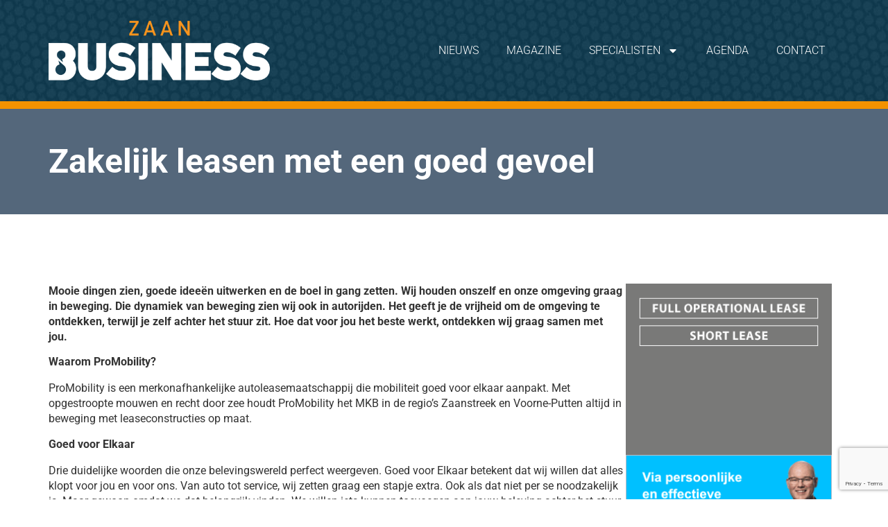

--- FILE ---
content_type: text/html; charset=utf-8
request_url: https://www.google.com/recaptcha/api2/anchor?ar=1&k=6LfCMXUpAAAAAIKuVksfBx0DOhrNJ3dUI-OC4FBW&co=aHR0cHM6Ly93d3cuemFhbmJ1c2luZXNzLm5sOjQ0Mw..&hl=en&v=PoyoqOPhxBO7pBk68S4YbpHZ&size=invisible&anchor-ms=20000&execute-ms=30000&cb=lfwx86n7q6ni
body_size: 48620
content:
<!DOCTYPE HTML><html dir="ltr" lang="en"><head><meta http-equiv="Content-Type" content="text/html; charset=UTF-8">
<meta http-equiv="X-UA-Compatible" content="IE=edge">
<title>reCAPTCHA</title>
<style type="text/css">
/* cyrillic-ext */
@font-face {
  font-family: 'Roboto';
  font-style: normal;
  font-weight: 400;
  font-stretch: 100%;
  src: url(//fonts.gstatic.com/s/roboto/v48/KFO7CnqEu92Fr1ME7kSn66aGLdTylUAMa3GUBHMdazTgWw.woff2) format('woff2');
  unicode-range: U+0460-052F, U+1C80-1C8A, U+20B4, U+2DE0-2DFF, U+A640-A69F, U+FE2E-FE2F;
}
/* cyrillic */
@font-face {
  font-family: 'Roboto';
  font-style: normal;
  font-weight: 400;
  font-stretch: 100%;
  src: url(//fonts.gstatic.com/s/roboto/v48/KFO7CnqEu92Fr1ME7kSn66aGLdTylUAMa3iUBHMdazTgWw.woff2) format('woff2');
  unicode-range: U+0301, U+0400-045F, U+0490-0491, U+04B0-04B1, U+2116;
}
/* greek-ext */
@font-face {
  font-family: 'Roboto';
  font-style: normal;
  font-weight: 400;
  font-stretch: 100%;
  src: url(//fonts.gstatic.com/s/roboto/v48/KFO7CnqEu92Fr1ME7kSn66aGLdTylUAMa3CUBHMdazTgWw.woff2) format('woff2');
  unicode-range: U+1F00-1FFF;
}
/* greek */
@font-face {
  font-family: 'Roboto';
  font-style: normal;
  font-weight: 400;
  font-stretch: 100%;
  src: url(//fonts.gstatic.com/s/roboto/v48/KFO7CnqEu92Fr1ME7kSn66aGLdTylUAMa3-UBHMdazTgWw.woff2) format('woff2');
  unicode-range: U+0370-0377, U+037A-037F, U+0384-038A, U+038C, U+038E-03A1, U+03A3-03FF;
}
/* math */
@font-face {
  font-family: 'Roboto';
  font-style: normal;
  font-weight: 400;
  font-stretch: 100%;
  src: url(//fonts.gstatic.com/s/roboto/v48/KFO7CnqEu92Fr1ME7kSn66aGLdTylUAMawCUBHMdazTgWw.woff2) format('woff2');
  unicode-range: U+0302-0303, U+0305, U+0307-0308, U+0310, U+0312, U+0315, U+031A, U+0326-0327, U+032C, U+032F-0330, U+0332-0333, U+0338, U+033A, U+0346, U+034D, U+0391-03A1, U+03A3-03A9, U+03B1-03C9, U+03D1, U+03D5-03D6, U+03F0-03F1, U+03F4-03F5, U+2016-2017, U+2034-2038, U+203C, U+2040, U+2043, U+2047, U+2050, U+2057, U+205F, U+2070-2071, U+2074-208E, U+2090-209C, U+20D0-20DC, U+20E1, U+20E5-20EF, U+2100-2112, U+2114-2115, U+2117-2121, U+2123-214F, U+2190, U+2192, U+2194-21AE, U+21B0-21E5, U+21F1-21F2, U+21F4-2211, U+2213-2214, U+2216-22FF, U+2308-230B, U+2310, U+2319, U+231C-2321, U+2336-237A, U+237C, U+2395, U+239B-23B7, U+23D0, U+23DC-23E1, U+2474-2475, U+25AF, U+25B3, U+25B7, U+25BD, U+25C1, U+25CA, U+25CC, U+25FB, U+266D-266F, U+27C0-27FF, U+2900-2AFF, U+2B0E-2B11, U+2B30-2B4C, U+2BFE, U+3030, U+FF5B, U+FF5D, U+1D400-1D7FF, U+1EE00-1EEFF;
}
/* symbols */
@font-face {
  font-family: 'Roboto';
  font-style: normal;
  font-weight: 400;
  font-stretch: 100%;
  src: url(//fonts.gstatic.com/s/roboto/v48/KFO7CnqEu92Fr1ME7kSn66aGLdTylUAMaxKUBHMdazTgWw.woff2) format('woff2');
  unicode-range: U+0001-000C, U+000E-001F, U+007F-009F, U+20DD-20E0, U+20E2-20E4, U+2150-218F, U+2190, U+2192, U+2194-2199, U+21AF, U+21E6-21F0, U+21F3, U+2218-2219, U+2299, U+22C4-22C6, U+2300-243F, U+2440-244A, U+2460-24FF, U+25A0-27BF, U+2800-28FF, U+2921-2922, U+2981, U+29BF, U+29EB, U+2B00-2BFF, U+4DC0-4DFF, U+FFF9-FFFB, U+10140-1018E, U+10190-1019C, U+101A0, U+101D0-101FD, U+102E0-102FB, U+10E60-10E7E, U+1D2C0-1D2D3, U+1D2E0-1D37F, U+1F000-1F0FF, U+1F100-1F1AD, U+1F1E6-1F1FF, U+1F30D-1F30F, U+1F315, U+1F31C, U+1F31E, U+1F320-1F32C, U+1F336, U+1F378, U+1F37D, U+1F382, U+1F393-1F39F, U+1F3A7-1F3A8, U+1F3AC-1F3AF, U+1F3C2, U+1F3C4-1F3C6, U+1F3CA-1F3CE, U+1F3D4-1F3E0, U+1F3ED, U+1F3F1-1F3F3, U+1F3F5-1F3F7, U+1F408, U+1F415, U+1F41F, U+1F426, U+1F43F, U+1F441-1F442, U+1F444, U+1F446-1F449, U+1F44C-1F44E, U+1F453, U+1F46A, U+1F47D, U+1F4A3, U+1F4B0, U+1F4B3, U+1F4B9, U+1F4BB, U+1F4BF, U+1F4C8-1F4CB, U+1F4D6, U+1F4DA, U+1F4DF, U+1F4E3-1F4E6, U+1F4EA-1F4ED, U+1F4F7, U+1F4F9-1F4FB, U+1F4FD-1F4FE, U+1F503, U+1F507-1F50B, U+1F50D, U+1F512-1F513, U+1F53E-1F54A, U+1F54F-1F5FA, U+1F610, U+1F650-1F67F, U+1F687, U+1F68D, U+1F691, U+1F694, U+1F698, U+1F6AD, U+1F6B2, U+1F6B9-1F6BA, U+1F6BC, U+1F6C6-1F6CF, U+1F6D3-1F6D7, U+1F6E0-1F6EA, U+1F6F0-1F6F3, U+1F6F7-1F6FC, U+1F700-1F7FF, U+1F800-1F80B, U+1F810-1F847, U+1F850-1F859, U+1F860-1F887, U+1F890-1F8AD, U+1F8B0-1F8BB, U+1F8C0-1F8C1, U+1F900-1F90B, U+1F93B, U+1F946, U+1F984, U+1F996, U+1F9E9, U+1FA00-1FA6F, U+1FA70-1FA7C, U+1FA80-1FA89, U+1FA8F-1FAC6, U+1FACE-1FADC, U+1FADF-1FAE9, U+1FAF0-1FAF8, U+1FB00-1FBFF;
}
/* vietnamese */
@font-face {
  font-family: 'Roboto';
  font-style: normal;
  font-weight: 400;
  font-stretch: 100%;
  src: url(//fonts.gstatic.com/s/roboto/v48/KFO7CnqEu92Fr1ME7kSn66aGLdTylUAMa3OUBHMdazTgWw.woff2) format('woff2');
  unicode-range: U+0102-0103, U+0110-0111, U+0128-0129, U+0168-0169, U+01A0-01A1, U+01AF-01B0, U+0300-0301, U+0303-0304, U+0308-0309, U+0323, U+0329, U+1EA0-1EF9, U+20AB;
}
/* latin-ext */
@font-face {
  font-family: 'Roboto';
  font-style: normal;
  font-weight: 400;
  font-stretch: 100%;
  src: url(//fonts.gstatic.com/s/roboto/v48/KFO7CnqEu92Fr1ME7kSn66aGLdTylUAMa3KUBHMdazTgWw.woff2) format('woff2');
  unicode-range: U+0100-02BA, U+02BD-02C5, U+02C7-02CC, U+02CE-02D7, U+02DD-02FF, U+0304, U+0308, U+0329, U+1D00-1DBF, U+1E00-1E9F, U+1EF2-1EFF, U+2020, U+20A0-20AB, U+20AD-20C0, U+2113, U+2C60-2C7F, U+A720-A7FF;
}
/* latin */
@font-face {
  font-family: 'Roboto';
  font-style: normal;
  font-weight: 400;
  font-stretch: 100%;
  src: url(//fonts.gstatic.com/s/roboto/v48/KFO7CnqEu92Fr1ME7kSn66aGLdTylUAMa3yUBHMdazQ.woff2) format('woff2');
  unicode-range: U+0000-00FF, U+0131, U+0152-0153, U+02BB-02BC, U+02C6, U+02DA, U+02DC, U+0304, U+0308, U+0329, U+2000-206F, U+20AC, U+2122, U+2191, U+2193, U+2212, U+2215, U+FEFF, U+FFFD;
}
/* cyrillic-ext */
@font-face {
  font-family: 'Roboto';
  font-style: normal;
  font-weight: 500;
  font-stretch: 100%;
  src: url(//fonts.gstatic.com/s/roboto/v48/KFO7CnqEu92Fr1ME7kSn66aGLdTylUAMa3GUBHMdazTgWw.woff2) format('woff2');
  unicode-range: U+0460-052F, U+1C80-1C8A, U+20B4, U+2DE0-2DFF, U+A640-A69F, U+FE2E-FE2F;
}
/* cyrillic */
@font-face {
  font-family: 'Roboto';
  font-style: normal;
  font-weight: 500;
  font-stretch: 100%;
  src: url(//fonts.gstatic.com/s/roboto/v48/KFO7CnqEu92Fr1ME7kSn66aGLdTylUAMa3iUBHMdazTgWw.woff2) format('woff2');
  unicode-range: U+0301, U+0400-045F, U+0490-0491, U+04B0-04B1, U+2116;
}
/* greek-ext */
@font-face {
  font-family: 'Roboto';
  font-style: normal;
  font-weight: 500;
  font-stretch: 100%;
  src: url(//fonts.gstatic.com/s/roboto/v48/KFO7CnqEu92Fr1ME7kSn66aGLdTylUAMa3CUBHMdazTgWw.woff2) format('woff2');
  unicode-range: U+1F00-1FFF;
}
/* greek */
@font-face {
  font-family: 'Roboto';
  font-style: normal;
  font-weight: 500;
  font-stretch: 100%;
  src: url(//fonts.gstatic.com/s/roboto/v48/KFO7CnqEu92Fr1ME7kSn66aGLdTylUAMa3-UBHMdazTgWw.woff2) format('woff2');
  unicode-range: U+0370-0377, U+037A-037F, U+0384-038A, U+038C, U+038E-03A1, U+03A3-03FF;
}
/* math */
@font-face {
  font-family: 'Roboto';
  font-style: normal;
  font-weight: 500;
  font-stretch: 100%;
  src: url(//fonts.gstatic.com/s/roboto/v48/KFO7CnqEu92Fr1ME7kSn66aGLdTylUAMawCUBHMdazTgWw.woff2) format('woff2');
  unicode-range: U+0302-0303, U+0305, U+0307-0308, U+0310, U+0312, U+0315, U+031A, U+0326-0327, U+032C, U+032F-0330, U+0332-0333, U+0338, U+033A, U+0346, U+034D, U+0391-03A1, U+03A3-03A9, U+03B1-03C9, U+03D1, U+03D5-03D6, U+03F0-03F1, U+03F4-03F5, U+2016-2017, U+2034-2038, U+203C, U+2040, U+2043, U+2047, U+2050, U+2057, U+205F, U+2070-2071, U+2074-208E, U+2090-209C, U+20D0-20DC, U+20E1, U+20E5-20EF, U+2100-2112, U+2114-2115, U+2117-2121, U+2123-214F, U+2190, U+2192, U+2194-21AE, U+21B0-21E5, U+21F1-21F2, U+21F4-2211, U+2213-2214, U+2216-22FF, U+2308-230B, U+2310, U+2319, U+231C-2321, U+2336-237A, U+237C, U+2395, U+239B-23B7, U+23D0, U+23DC-23E1, U+2474-2475, U+25AF, U+25B3, U+25B7, U+25BD, U+25C1, U+25CA, U+25CC, U+25FB, U+266D-266F, U+27C0-27FF, U+2900-2AFF, U+2B0E-2B11, U+2B30-2B4C, U+2BFE, U+3030, U+FF5B, U+FF5D, U+1D400-1D7FF, U+1EE00-1EEFF;
}
/* symbols */
@font-face {
  font-family: 'Roboto';
  font-style: normal;
  font-weight: 500;
  font-stretch: 100%;
  src: url(//fonts.gstatic.com/s/roboto/v48/KFO7CnqEu92Fr1ME7kSn66aGLdTylUAMaxKUBHMdazTgWw.woff2) format('woff2');
  unicode-range: U+0001-000C, U+000E-001F, U+007F-009F, U+20DD-20E0, U+20E2-20E4, U+2150-218F, U+2190, U+2192, U+2194-2199, U+21AF, U+21E6-21F0, U+21F3, U+2218-2219, U+2299, U+22C4-22C6, U+2300-243F, U+2440-244A, U+2460-24FF, U+25A0-27BF, U+2800-28FF, U+2921-2922, U+2981, U+29BF, U+29EB, U+2B00-2BFF, U+4DC0-4DFF, U+FFF9-FFFB, U+10140-1018E, U+10190-1019C, U+101A0, U+101D0-101FD, U+102E0-102FB, U+10E60-10E7E, U+1D2C0-1D2D3, U+1D2E0-1D37F, U+1F000-1F0FF, U+1F100-1F1AD, U+1F1E6-1F1FF, U+1F30D-1F30F, U+1F315, U+1F31C, U+1F31E, U+1F320-1F32C, U+1F336, U+1F378, U+1F37D, U+1F382, U+1F393-1F39F, U+1F3A7-1F3A8, U+1F3AC-1F3AF, U+1F3C2, U+1F3C4-1F3C6, U+1F3CA-1F3CE, U+1F3D4-1F3E0, U+1F3ED, U+1F3F1-1F3F3, U+1F3F5-1F3F7, U+1F408, U+1F415, U+1F41F, U+1F426, U+1F43F, U+1F441-1F442, U+1F444, U+1F446-1F449, U+1F44C-1F44E, U+1F453, U+1F46A, U+1F47D, U+1F4A3, U+1F4B0, U+1F4B3, U+1F4B9, U+1F4BB, U+1F4BF, U+1F4C8-1F4CB, U+1F4D6, U+1F4DA, U+1F4DF, U+1F4E3-1F4E6, U+1F4EA-1F4ED, U+1F4F7, U+1F4F9-1F4FB, U+1F4FD-1F4FE, U+1F503, U+1F507-1F50B, U+1F50D, U+1F512-1F513, U+1F53E-1F54A, U+1F54F-1F5FA, U+1F610, U+1F650-1F67F, U+1F687, U+1F68D, U+1F691, U+1F694, U+1F698, U+1F6AD, U+1F6B2, U+1F6B9-1F6BA, U+1F6BC, U+1F6C6-1F6CF, U+1F6D3-1F6D7, U+1F6E0-1F6EA, U+1F6F0-1F6F3, U+1F6F7-1F6FC, U+1F700-1F7FF, U+1F800-1F80B, U+1F810-1F847, U+1F850-1F859, U+1F860-1F887, U+1F890-1F8AD, U+1F8B0-1F8BB, U+1F8C0-1F8C1, U+1F900-1F90B, U+1F93B, U+1F946, U+1F984, U+1F996, U+1F9E9, U+1FA00-1FA6F, U+1FA70-1FA7C, U+1FA80-1FA89, U+1FA8F-1FAC6, U+1FACE-1FADC, U+1FADF-1FAE9, U+1FAF0-1FAF8, U+1FB00-1FBFF;
}
/* vietnamese */
@font-face {
  font-family: 'Roboto';
  font-style: normal;
  font-weight: 500;
  font-stretch: 100%;
  src: url(//fonts.gstatic.com/s/roboto/v48/KFO7CnqEu92Fr1ME7kSn66aGLdTylUAMa3OUBHMdazTgWw.woff2) format('woff2');
  unicode-range: U+0102-0103, U+0110-0111, U+0128-0129, U+0168-0169, U+01A0-01A1, U+01AF-01B0, U+0300-0301, U+0303-0304, U+0308-0309, U+0323, U+0329, U+1EA0-1EF9, U+20AB;
}
/* latin-ext */
@font-face {
  font-family: 'Roboto';
  font-style: normal;
  font-weight: 500;
  font-stretch: 100%;
  src: url(//fonts.gstatic.com/s/roboto/v48/KFO7CnqEu92Fr1ME7kSn66aGLdTylUAMa3KUBHMdazTgWw.woff2) format('woff2');
  unicode-range: U+0100-02BA, U+02BD-02C5, U+02C7-02CC, U+02CE-02D7, U+02DD-02FF, U+0304, U+0308, U+0329, U+1D00-1DBF, U+1E00-1E9F, U+1EF2-1EFF, U+2020, U+20A0-20AB, U+20AD-20C0, U+2113, U+2C60-2C7F, U+A720-A7FF;
}
/* latin */
@font-face {
  font-family: 'Roboto';
  font-style: normal;
  font-weight: 500;
  font-stretch: 100%;
  src: url(//fonts.gstatic.com/s/roboto/v48/KFO7CnqEu92Fr1ME7kSn66aGLdTylUAMa3yUBHMdazQ.woff2) format('woff2');
  unicode-range: U+0000-00FF, U+0131, U+0152-0153, U+02BB-02BC, U+02C6, U+02DA, U+02DC, U+0304, U+0308, U+0329, U+2000-206F, U+20AC, U+2122, U+2191, U+2193, U+2212, U+2215, U+FEFF, U+FFFD;
}
/* cyrillic-ext */
@font-face {
  font-family: 'Roboto';
  font-style: normal;
  font-weight: 900;
  font-stretch: 100%;
  src: url(//fonts.gstatic.com/s/roboto/v48/KFO7CnqEu92Fr1ME7kSn66aGLdTylUAMa3GUBHMdazTgWw.woff2) format('woff2');
  unicode-range: U+0460-052F, U+1C80-1C8A, U+20B4, U+2DE0-2DFF, U+A640-A69F, U+FE2E-FE2F;
}
/* cyrillic */
@font-face {
  font-family: 'Roboto';
  font-style: normal;
  font-weight: 900;
  font-stretch: 100%;
  src: url(//fonts.gstatic.com/s/roboto/v48/KFO7CnqEu92Fr1ME7kSn66aGLdTylUAMa3iUBHMdazTgWw.woff2) format('woff2');
  unicode-range: U+0301, U+0400-045F, U+0490-0491, U+04B0-04B1, U+2116;
}
/* greek-ext */
@font-face {
  font-family: 'Roboto';
  font-style: normal;
  font-weight: 900;
  font-stretch: 100%;
  src: url(//fonts.gstatic.com/s/roboto/v48/KFO7CnqEu92Fr1ME7kSn66aGLdTylUAMa3CUBHMdazTgWw.woff2) format('woff2');
  unicode-range: U+1F00-1FFF;
}
/* greek */
@font-face {
  font-family: 'Roboto';
  font-style: normal;
  font-weight: 900;
  font-stretch: 100%;
  src: url(//fonts.gstatic.com/s/roboto/v48/KFO7CnqEu92Fr1ME7kSn66aGLdTylUAMa3-UBHMdazTgWw.woff2) format('woff2');
  unicode-range: U+0370-0377, U+037A-037F, U+0384-038A, U+038C, U+038E-03A1, U+03A3-03FF;
}
/* math */
@font-face {
  font-family: 'Roboto';
  font-style: normal;
  font-weight: 900;
  font-stretch: 100%;
  src: url(//fonts.gstatic.com/s/roboto/v48/KFO7CnqEu92Fr1ME7kSn66aGLdTylUAMawCUBHMdazTgWw.woff2) format('woff2');
  unicode-range: U+0302-0303, U+0305, U+0307-0308, U+0310, U+0312, U+0315, U+031A, U+0326-0327, U+032C, U+032F-0330, U+0332-0333, U+0338, U+033A, U+0346, U+034D, U+0391-03A1, U+03A3-03A9, U+03B1-03C9, U+03D1, U+03D5-03D6, U+03F0-03F1, U+03F4-03F5, U+2016-2017, U+2034-2038, U+203C, U+2040, U+2043, U+2047, U+2050, U+2057, U+205F, U+2070-2071, U+2074-208E, U+2090-209C, U+20D0-20DC, U+20E1, U+20E5-20EF, U+2100-2112, U+2114-2115, U+2117-2121, U+2123-214F, U+2190, U+2192, U+2194-21AE, U+21B0-21E5, U+21F1-21F2, U+21F4-2211, U+2213-2214, U+2216-22FF, U+2308-230B, U+2310, U+2319, U+231C-2321, U+2336-237A, U+237C, U+2395, U+239B-23B7, U+23D0, U+23DC-23E1, U+2474-2475, U+25AF, U+25B3, U+25B7, U+25BD, U+25C1, U+25CA, U+25CC, U+25FB, U+266D-266F, U+27C0-27FF, U+2900-2AFF, U+2B0E-2B11, U+2B30-2B4C, U+2BFE, U+3030, U+FF5B, U+FF5D, U+1D400-1D7FF, U+1EE00-1EEFF;
}
/* symbols */
@font-face {
  font-family: 'Roboto';
  font-style: normal;
  font-weight: 900;
  font-stretch: 100%;
  src: url(//fonts.gstatic.com/s/roboto/v48/KFO7CnqEu92Fr1ME7kSn66aGLdTylUAMaxKUBHMdazTgWw.woff2) format('woff2');
  unicode-range: U+0001-000C, U+000E-001F, U+007F-009F, U+20DD-20E0, U+20E2-20E4, U+2150-218F, U+2190, U+2192, U+2194-2199, U+21AF, U+21E6-21F0, U+21F3, U+2218-2219, U+2299, U+22C4-22C6, U+2300-243F, U+2440-244A, U+2460-24FF, U+25A0-27BF, U+2800-28FF, U+2921-2922, U+2981, U+29BF, U+29EB, U+2B00-2BFF, U+4DC0-4DFF, U+FFF9-FFFB, U+10140-1018E, U+10190-1019C, U+101A0, U+101D0-101FD, U+102E0-102FB, U+10E60-10E7E, U+1D2C0-1D2D3, U+1D2E0-1D37F, U+1F000-1F0FF, U+1F100-1F1AD, U+1F1E6-1F1FF, U+1F30D-1F30F, U+1F315, U+1F31C, U+1F31E, U+1F320-1F32C, U+1F336, U+1F378, U+1F37D, U+1F382, U+1F393-1F39F, U+1F3A7-1F3A8, U+1F3AC-1F3AF, U+1F3C2, U+1F3C4-1F3C6, U+1F3CA-1F3CE, U+1F3D4-1F3E0, U+1F3ED, U+1F3F1-1F3F3, U+1F3F5-1F3F7, U+1F408, U+1F415, U+1F41F, U+1F426, U+1F43F, U+1F441-1F442, U+1F444, U+1F446-1F449, U+1F44C-1F44E, U+1F453, U+1F46A, U+1F47D, U+1F4A3, U+1F4B0, U+1F4B3, U+1F4B9, U+1F4BB, U+1F4BF, U+1F4C8-1F4CB, U+1F4D6, U+1F4DA, U+1F4DF, U+1F4E3-1F4E6, U+1F4EA-1F4ED, U+1F4F7, U+1F4F9-1F4FB, U+1F4FD-1F4FE, U+1F503, U+1F507-1F50B, U+1F50D, U+1F512-1F513, U+1F53E-1F54A, U+1F54F-1F5FA, U+1F610, U+1F650-1F67F, U+1F687, U+1F68D, U+1F691, U+1F694, U+1F698, U+1F6AD, U+1F6B2, U+1F6B9-1F6BA, U+1F6BC, U+1F6C6-1F6CF, U+1F6D3-1F6D7, U+1F6E0-1F6EA, U+1F6F0-1F6F3, U+1F6F7-1F6FC, U+1F700-1F7FF, U+1F800-1F80B, U+1F810-1F847, U+1F850-1F859, U+1F860-1F887, U+1F890-1F8AD, U+1F8B0-1F8BB, U+1F8C0-1F8C1, U+1F900-1F90B, U+1F93B, U+1F946, U+1F984, U+1F996, U+1F9E9, U+1FA00-1FA6F, U+1FA70-1FA7C, U+1FA80-1FA89, U+1FA8F-1FAC6, U+1FACE-1FADC, U+1FADF-1FAE9, U+1FAF0-1FAF8, U+1FB00-1FBFF;
}
/* vietnamese */
@font-face {
  font-family: 'Roboto';
  font-style: normal;
  font-weight: 900;
  font-stretch: 100%;
  src: url(//fonts.gstatic.com/s/roboto/v48/KFO7CnqEu92Fr1ME7kSn66aGLdTylUAMa3OUBHMdazTgWw.woff2) format('woff2');
  unicode-range: U+0102-0103, U+0110-0111, U+0128-0129, U+0168-0169, U+01A0-01A1, U+01AF-01B0, U+0300-0301, U+0303-0304, U+0308-0309, U+0323, U+0329, U+1EA0-1EF9, U+20AB;
}
/* latin-ext */
@font-face {
  font-family: 'Roboto';
  font-style: normal;
  font-weight: 900;
  font-stretch: 100%;
  src: url(//fonts.gstatic.com/s/roboto/v48/KFO7CnqEu92Fr1ME7kSn66aGLdTylUAMa3KUBHMdazTgWw.woff2) format('woff2');
  unicode-range: U+0100-02BA, U+02BD-02C5, U+02C7-02CC, U+02CE-02D7, U+02DD-02FF, U+0304, U+0308, U+0329, U+1D00-1DBF, U+1E00-1E9F, U+1EF2-1EFF, U+2020, U+20A0-20AB, U+20AD-20C0, U+2113, U+2C60-2C7F, U+A720-A7FF;
}
/* latin */
@font-face {
  font-family: 'Roboto';
  font-style: normal;
  font-weight: 900;
  font-stretch: 100%;
  src: url(//fonts.gstatic.com/s/roboto/v48/KFO7CnqEu92Fr1ME7kSn66aGLdTylUAMa3yUBHMdazQ.woff2) format('woff2');
  unicode-range: U+0000-00FF, U+0131, U+0152-0153, U+02BB-02BC, U+02C6, U+02DA, U+02DC, U+0304, U+0308, U+0329, U+2000-206F, U+20AC, U+2122, U+2191, U+2193, U+2212, U+2215, U+FEFF, U+FFFD;
}

</style>
<link rel="stylesheet" type="text/css" href="https://www.gstatic.com/recaptcha/releases/PoyoqOPhxBO7pBk68S4YbpHZ/styles__ltr.css">
<script nonce="1mqpAaXC5PADj7I1U3o7sw" type="text/javascript">window['__recaptcha_api'] = 'https://www.google.com/recaptcha/api2/';</script>
<script type="text/javascript" src="https://www.gstatic.com/recaptcha/releases/PoyoqOPhxBO7pBk68S4YbpHZ/recaptcha__en.js" nonce="1mqpAaXC5PADj7I1U3o7sw">
      
    </script></head>
<body><div id="rc-anchor-alert" class="rc-anchor-alert"></div>
<input type="hidden" id="recaptcha-token" value="[base64]">
<script type="text/javascript" nonce="1mqpAaXC5PADj7I1U3o7sw">
      recaptcha.anchor.Main.init("[\x22ainput\x22,[\x22bgdata\x22,\x22\x22,\[base64]/[base64]/[base64]/[base64]/cjw8ejpyPj4+eil9Y2F0Y2gobCl7dGhyb3cgbDt9fSxIPWZ1bmN0aW9uKHcsdCx6KXtpZih3PT0xOTR8fHc9PTIwOCl0LnZbd10/dC52W3ddLmNvbmNhdCh6KTp0LnZbd109b2Yoeix0KTtlbHNle2lmKHQuYkImJnchPTMxNylyZXR1cm47dz09NjZ8fHc9PTEyMnx8dz09NDcwfHx3PT00NHx8dz09NDE2fHx3PT0zOTd8fHc9PTQyMXx8dz09Njh8fHc9PTcwfHx3PT0xODQ/[base64]/[base64]/[base64]/bmV3IGRbVl0oSlswXSk6cD09Mj9uZXcgZFtWXShKWzBdLEpbMV0pOnA9PTM/bmV3IGRbVl0oSlswXSxKWzFdLEpbMl0pOnA9PTQ/[base64]/[base64]/[base64]/[base64]\x22,\[base64]\\u003d\\u003d\x22,\x22fl5tEwxoGUcuw4PChy8bw4TDj2/DisOWwp8Sw5/Cj24fKAfDuE8CPVPDiDg1w4oPJyPCpcOdwr/CtSxYw6Vlw6DDl8KPwoPCt3HCpMOywroPwobCj8O9aMKnOg0Aw6MbBcKzQMKFXi5MYMKkwp/CkC3Dmlpuw6BRI8Khw5fDn8OSw69pWMOnw7DCuULCnkw+Q2Qow5tnAkfChMK9w7FCCChIQksdwptuw7YAAcKRHC9Vwoc4w7tiahDDvMOxwqBVw4TDjnhOXsOrVkd/[base64]/Dm2RPKcOIwrvCtsKzw6DCi8K9w6zDuWFQwpU/DgbCpMKvw7JJMMKgQWVIwqg5ZcObwoHClmsqwo/CvWnDpsOww6kZHiPDmMKxwqs6WjnDm8OwGsOEcMO/[base64]/ChnlPYsKNwpfCpcOjERRaCMOsw4tYwp3CnsKsL17Cu2bCusKgw6F5w4jDn8KJfMK9IQ/Du8OsDEPCnMOLwq/[base64]/[base64]/Ci8KPIV3DicOdBV7DtMKRw7/Cj8KKcGLClsKFScKPwo03wozClcK2ZQrCpV0gQcOGwrjClh3Cj1ZvXS3DhcO6fVPChifClcO3AgMtFWbDvxDCrcOAOS/DgWHDn8OGB8Oww7Ysw5rDvcKDwpF0w77DhA5Aw7jCoU/CqhLDksOaw60vXg/CscK8w7XCjw/DnMK4K8Ojw49NFMOFL1nCisK8wqTDmnrDsW9IwrE4Glw9a218wqEgwq3CmG14NsKVw7BeUsKSw6HCuMOFwqfDrgJLwrgCw5Ulw5lXYCLDsRAWD8KCwrDDjVzCiksyIWHCm8OVLMKbw73DjX7ChGZPw5oDw6XCnA/CsgzCq8OuJsOIw4UYCHzCv8OURsKvXMKAQsOSfsO0C8Kjw4LCqkIrw6BSe2g+wo5fwr8fGkIAJsK9cMObw57DlcOvH2rCqGtsQBDClQ7CimTDvcKhcsK6Cl7DjQAed8Khw4zCnsKGw4o4UnhgwpQSWwXChGw2w4taw7IgwqnClXvCgsO/wqbDm3vDj2hZwq7DqsKReMO0HmDCpsK1w5wBw6rCv1BLCcKFPsKfwosAw548wqEXJ8KVVjUzwqzDu8Kcw4DDiVLCtsKawr4jw7ASd2UYwo4pLnZmQMOCwobDuDbDp8OUOMKzw59/[base64]/[base64]/wqUEw6wVwpzDllhuwq1bw7nCkiHCqgUpfz1bw697GsKKwrjCl8OEwp7DjMKrw4MBwq5Uw5Nuw4Uxw6TCnnrCt8KwEMKcTFtYJMKAwqZvZcOmBDl0ScOkVC/CoDkhwqdabsKiMWvCom3ChsK5B8Otw4PDmmDCsAHCmh91EsOKw5PCn2FlRnvCtMK/MMKDw48Lw6w7w5HCpMKRDlYyIUdIG8KmWMOsJsOLb8OSCipHLjtow4MjFsKZJ8KrdcO6wrPDu8Ouw6MMwovCmhcaw6Q6w5XCn8KuPMKLNG84woLCpzgcf2lgfAkiw69FccO3w6PDshXDug7Clm8oE8OFDcOLw4nCgsK0cDzDpMK4fCbDp8O/GsOtDgA9H8O9wovDsMKRwobCumLDn8OqEMKvw4LDj8KwJcKkMcKswq9+DnA+w6DCo13DocOrH1LDj3bCv2Mvw6bDkTNpDsKNwovCs0vCiDxOw6UZwozCs2vCskHDuFDDnMKOEcOww4xPQMOHE0/DtsO6w6nDrzIqGMOKw5TDjyvDjWhMOcOEZ17DhMOKQSLClRrDvsKSKcOhwoJxFw7CpRrCg2l2w6zDgwLCi8OvwooMDR4sSiRsKxg1HsOPw7kER0zDp8OIw5/DiMOqw6DDvDzDvcKMwrTCvcOOw7g9Y3PDomI2w43DjcO8VMOgw5zDhm7ChiM5wowJwr5EM8OgwpXCu8OZTjlNfyfDnjJvw6rCoMK2wqUnbyLClBM6w5B4GMO5wpLCvzIWwqFWBsO/wp4Cw4cPaQFnwrA/FTYACz/[base64]/Cp8OANBrDjDYFwro4LsKLwr7DicOawoLDjcOyw6s/wpUewqnDncKbNsKAwrXDu0lGbkXCqMO7w6J/w7k4wrAewpHCuhURRF5hWkUJbsO9CMOgf8K4woDCl8Kna8OYw5pswox5wrccbx7DsDQ8UCPCpELCr8OJw5LCiG9VfsOkw7vCm8K+bsOFw4jDuW9Iw7zCi248w55NJsKmF2bCjGZEaMO7JsKxKsKJw70twqtPbMOuw4PCnMOWDHbDtsKTwpzCtsKzw6J/woc7Sxc7wr3DpCIlJcK/f8OVesKuw4VWcWXDi1AhQn8ZwofCmMOvw5drSMKJdi5CARs5ZcKGawYoI8OtVsOxS2YfRMKQw4fCo8Otw5jCvMKKbA/Cs8KOwrLCohoSw59ywoDCmzvDiWHDsMOuwo/ChHMGe0YVwpAQAjnDpybCpmg9FFpuTcKvUMK6w5TCt2coIRnCpsKrw4LDnCfDtMKBwp/[base64]/DpcOVJcKww5Niw6LCm8OjwpgDw4tPQG4sw6vCjsKNPsOUw5kbwofDtVTCoS3ClMOew4zDmMOYYMK8wrwzwrfCs8OdwrhtwpvCuxHDog7CsWsWwrLDnm3CmCcocMKDW8OGw5lbw5DDvMOmTMKtKHpybcK/w7vDtsO4w7PDqMKfw4jCjsORGMKFVxHCrlHDl8OZw6zCpsOTw7jCocKlJ8Oww4sFakdWdgLDhsOyasOFw61swqU0w73DpsONwrU+woTCmsKQTsKVw7ZXw4YFDcOwTRbCiUvCu0YUw5nCvMK1T3nCoXFKA2jDhMOJScOvwrsHw7bDusO7DBJ8G8OfJnNke8OYdn/DrBFbw6LCty1OwpjCkQnCm2MDw6paw7rCpsOwwqfCmxM5dsOPXsKTaC1GAjTDjg/DlsKmwpjDvwNaw5zDkcOsCMKCNcORbcKewrPCmEXDmMOfw6New4F1wp/CgSTCph8pFcOpw4nCsMKJwpc3QcOnwrnCksOcNBHDijbDtTrDrGgPb0/Cn8OIwpBzBEDDghFfN1oCwqNkw7LCtTh+ccKzw6I+asKeXwsvwrkEScKPw4UuwqlKGkZ2EcOqwpdlJ0bDmsKaIsKsw4sbHsObwr0GXUDDrX/DjCnCq1HCgG9cw6g/R8OIwpQ+w6oHQGnCtMO5LcK8w63CjFnDvyNWw6jDqUjDnHbCu8O3w4bCpTE2X2jDs8ODwpFVwrlRKMKUEmDCnMKDw7fDtjMCW2/DtsOmw7F4HVzCr8K7wqxdw7XDgcOmfHkldMK8w5V6wo/[base64]/[base64]/[base64]/O8OBw78Jw6cxw6zDu1PDrXDDkS5YSMKZFMKaJsKcw501YVZVAsKuTHfChCxnX8K4wqRtGxAVwo7DrEvDl8KfT8KywqXCsXHDk8Oiw5jCuE0Jw5HDnUjDhsO5wq5KbcKSLMKOw4/CsnkLEsKFw78zP8Oaw54QwoBjPVFlwqDClMKtwoA3SMKKw5/CmSxBSsOvw6gJGsKzwrhdGcOxwoLDkF3CnsOIb8KNKELCqAgWw7HCgnzDsWQOwqF8UxdBdiJJw6FIeD9Hw63DgAVzA8OcEMKhW1xXdhHCtsK/wr58w4LDnT85w7zCjThzTsK3T8K+ZEjCl2zDucOoOsKNwrPCp8O2GsK8RsKTHR9mw4tWwr3ClQpPbsOywoQ3woHCkcKwCzfDk8Ogwql4DCXDgjIJwoXDkUzCjsOLJcO+f8Oec8OeJmHDpUEtOcOzacKHwpLDiE0zHMKfwrtkPi7CvcO/wpDDuMOYUm1qwofCjH/DqwZ5w6I3w4pbwpHCsQ84w65bwqtRw5jCmcKTwo1tDhZ5ZWI8IEzCuH3CqMOrwq9jw4FAKcOZwptPayMcw7FUw47Dg8KCwphqFGzDh8OtF8KBSMO/w6vCisKmRmDDs3l2IsKbZ8KawrzCqFJzKgwvQMKZUcKeWMObwqM0w7DCi8OUJX/Dg8KJwpkSwpo3w7HDkmInw7YcVQoxw5LDgkQoL1cOw7/DngoIZkvCo8OdRwXDpMOJwo8Jw7ZMfsO/ImxsSMOzMFFQw4R+woYMw6HDrsOkwocNFiVEwrdbNMOKw4PCk2BjCxVAw7BKNHTCrMK0woNvwoI6wqTDsMKew7gBwpRswrzDisKww7rDsGXDjMK8Mg1sB1FNwrdYw75OcsOSw4PDqnpfPhLChsKjwoBvwooebcK0wrxNflXCnBgJwqcrw43ClzfCiXgsw4/DiSrCrifCusKDw7E8aVoJw69wasK5VcKUwrDDln7DuQfDjwzDkcOqw5HDusKUfMONPcOJw6UqwrlACDxvbsOKVcO/[base64]/ChMKnw4XCj03DhcKWwqVZThHCk8Orw5HCrX3DncOywobDvz/Co8OqccKjWkQONWXCjQbCr8KTWcK7GsKnPRIvTXtpw4QWwqbCicOROcK0L8KYwroiVxxswqNkAwfDgCxfT3rCpjzCicKnwoPDncO6w4dVHEnDkcOTw4PDhk8ywoohJ8Krw7/DijnCiDJAIsOaw4UhO3gPBMOyNMKQLTHDlUnCiEUjw6zCgSMjw5vDul1rw7XDmQcGaDIuAFLCs8KcAD8mbMOOXA4Aw490PzdjaHt/N1U5w7XDhsKLwq/Dh1TDpSRDwrZiw5bCjw/[base64]/w71hwoU/YyrDucOmRWF2bsK2w6PCmVxXwqpgCn8VfmLCim7CtcKjwpPDicOpIwrDiMKiw4fDhcKybxhiLVvCm8KPdX/CggMUwp9/wrxFMVHDlcOcw4x+CmlrJMKhw59LKMKew4BtK2wmMHPDiwQPBMOgw7Z5wqrCriTChMOnwpk6V8KqfCUrMQx/wpbDqsOccMKIw6PDun1tc2bCp1Mgw4szw7fCm2oYcAVswobCiX8ccWc4D8OmP8Oqw5YjwpPDrgXDvn12w7/Dmj4fw4jChTIrMsOVwp9Hw47DmsOuw5HCrMKVacOrw4jDjiRbw59Ow7NpJcKFcMKww5otaMOvwpo/wrIxQcOQw7AIGjbDjcO8wroIw706SsKWMcO2wofDicOrGBcgLinDqlnCl3LDk8K5QMK5wqvCt8KbNEgbOzfCqRwUIythLsK0wo0swowVYEEnacOgwq89X8O9wq9RYsOiw5wrw5nCnC/CsiJ0FcKuwqLCssK7w6jDicOIw7zDoMK0w63CgcKGw6YTw4lLIMOJbMOFwpF9wr/CkD1HdH9TAcKhLCd3f8KuKCDDrGd8V1MnwpzCoMOgw7LCmsKldcOPbMKGJnVGw6clwrvDmFhheMKYaQLCmy/CmMO0GnHCpMKLcMOafwBkH8OvJsKOI3jDnnB4wrAywoQORMOlw6vCmMKTwoTCv8O5w5MbwrNiw7LCq1vCucOuwrDCtxvCmsOMwpkTW8KwCx/[base64]/CsDFOw6PCm3NawrDCocKCagx8D2ocLQAgwp3CrsOOwohawpXDuX7CnMKqJsKgdQ/DlcKEUsKowrTCvhjCh8OoRcKaTEHCny/DiMO5KyzCuX/DvMKLCsKwJ0kPe2lKAFXCicKJw4sCwoBQHTNOw5fChsOFw4jDosK8w7PCpjMvCcOJIhvDsBRew43CucOtTsOlwpfDuQ/Ci8KpwpR6W8KZwrTDs8O7RXgTTcKkw7vCpV5dUhk3w6PDjcKQw5Qzfi7DrcKuw6fDvcOrwqTChSsdw4xmw7PDhTPDssOlPitKOVwtw6VFTMKAw5VpTUvDrsKTw5rCilEmBsKNKMKbw5g3w6dvHsK0FEXDjXARecKQw5dfwotAdH5owq4rb1TDsTXDmMKew6tKE8K/KGLDq8Oxw5bCugTCs8O2w6nCnsO3WcOdIUrCjMKDw7zCnj8hSX3DmUDDhT3DscKaZV5QR8KcYcOnEFF7J3Vywql2fyDCrVJdP3l7DcOYdw/Ct8Ouw4LDmzYYU8ObRTzCiyLDssKJJ2ZjwpZON1/Cryc4w4vDqUvDhcKeA3jCssOTw4BhQ8O5A8KhPmTDnmA+wpjDmkLCqMK8w7PDj8K+PUl7wr1yw7M3C8KTDcO5wrjCn2tfw7XCszBNwoLDikrCvlIowp4aR8KAYMKYwpkUJj/DrTY/DsKVEGnChsKbw7pAwp5nwqwjwoDDqcK6w4zCkQbDu1ppOcO0R1B3Y0TDnWFWwq7CnxDCgMOOHwIgw5InPHhew57Cr8O7LlHCtlgvT8O0OcKZE8KoTcO/wp9+w6rChQ8oFGTDtkHDsFfCumtwD8O/[base64]/CqCtjwqnDusO7d8OaTGfCjXXDjTnCisKKVgXDlMOibsO7wp1zDlEqRlLDqcOdGW3DnwEffyx8fw/Cn1HDssOyPsOhJ8OQZV/DnGvClTnCsggdwogbGsOORsORw6/[base64]/Ci2Q+ZFLCt8OnYsKkDA9VHcKvMcK6FVh0w4BQFBLCnUjDs0vCgcOcRMO+XcOIwp96RxNiw6lgTMOeLBN7Sx7CvsK1w58xEDlcwo1yw6fDrz7DqcO6w57Di0w4GwQCTjU/[base64]/DhMOKccKncMKVw7xQw5jDtRDDum1eccKIQMO8B1F5LcKTf8K8wr41LMKXcmLDl8KRw6/DhsKNO03DuhIGV8KyA2HDvMO1w5M6w4prAwknSMKqecKIw6nCo8KTw6bCk8Omwo7CrHrDs8Knw61mBTDCtG/CosKlUMOJw6XDhFJFw6zDiRQuwrXDg3TDgBMsfcOewokOw4Z8w7HCnMOVw7vClXFUfw3DsMOCTEIIWMKAw65/PyvCiMOLw7rCikZ4w6szS38xwqQdw4TCi8KGwpw6wqrCpMK0woJJw5Rhw4lFcVLCtTFgOixnw6cJYVsqL8KOwr/Diy52W3Y7wqfDncKPMiIRH1ocwrvDnMKGw6PDt8ObwqsOw6/Dj8OGwpNFeMKcw5fDhMKwwoDCtXogw63CocKGasOBPcKjw5rDoMKAQ8Opcm86RxHCsywuw6giwqvDuFDCohvCj8OXw7zDgArDt8O0aFzDtDNkwpYhE8OuLEXDqn7Chm9vO8OcCzbCgjpCw6vCiSg6w57ChQ/Dk1lGw5hdVjwPwpg8woxjWzLDgFF+Z8O/w5MIwpbDqcKlKsOET8K3w5vDrMKfVE9ow4bDh8O3w5Rhw6/[base64]/CuGfCqT7DtxXCj8Ojw61Ew7FDw5/CrWxGOF9Ww6FufCrCiBYfQB7CjBnCtklYCQQrWlDCpMOgJcOAccOGwpnCvDjDosKCHsOZw7p2e8O6YgvCgMKmHUd8McOZKmrDqMK8exvCicKTw53DoMORJcO8GcKre1VmNTrDscKAJVnCosK+w7zCiMOUZD/CrSUkC8OJE0PCuMKzw4YtN8Kdw4xgCcKfNMKZw5rDnsOvwo3CgsO/w7pWTsOCwowjMHoKwoDDt8OBBDYeKAU0w5YxwrJfIsKqQMOgwoxfCcKgwr0Aw456wovCulsOw7xqw6U+OX4JwpDDs29cTMOXw4R4w7xNw7V/YcO1w4bDusKUwoM6dcOzcGjDsjbCsMOGwqjDlwvCrVrDh8KWw4nCgivDoynDlC7DhMK+wqvCpMOrN8KLw7gBPMOWY8K/OcOdC8KJw6Yww5wHw5bDjsKPw4NEUcKDwrvDm2RfPMKSw6l6w5R1w7tWwq9LQsKqVcOuG8OfchQ4NjNEVBjCqwrDscKPJcODwo12MDMZPsKEw6nDhAzChAVhJMO7w7jCo8O1w7DDi8KpEsK4w6vDkS/CmMOcwojDp3sEK8OEwpExwpc9wr9EwqgTwrBuw5l8HHpaK8KNYcK2w65LIMKFwpvDq8Oew4nDisK8O8KaYBvDusOYfHQDFcOAIR/Dl8O9P8KIMBxWMMOkPyEFwpbDrRwmdMK5wqM0w6TChcOSwr/[base64]/CosK3DFfCjcOdTsKUDmfDtDjDl0k+wqFow41QwqrClWfDssKhWWHDqcK3HlDCvTrDk14Hw7HDgx1iwrchw7TCulApwpo6UsKGWcOQwoTDjGYxw7XCnsKYXMOGwoBbw4YUwrnDujshNX/Ck0zClsOww7/DkGzDuigLaR8FI8KswqEzwrrDpMKxwpDDvXzCjTInwosxQsK6wojDocKow4/Crx0/wqFZM8KzwpTCmMO6KF8+wp8fHMOtfsKew7UAfzLDslMUw5PCtcKsfV0jW0fCqsKgIMO/wonDm8K5GsKDw6UIKcOmXBnDqnzDkMKwT8OMwpnCnMObw49sb3pRw6YILgPDkMOvwr5VGXbCvyfCvsKmw5xuYj5YwpTClV55wpgAJHLDmcOXw73CtlVjw5szwoHCjj/DnBNAw4PCmCjDucK8wqEDbsKyw77DjFrClzzClMKawoZ3c0lZwo4Yw60dKMOjWMOHwpLCkijCtyHCgsOYQghEVcKJw7fCosOGwpTCuMKcPBpHX1/DiHTDjsKhfisVd8KEUcOGw7HClcO9C8KYw44pbsKBwqJZNsOSw7nDiR97w5/DqcKscMO+w7wQwr5Rw7/CoMOiGcK+wrdZw7PDksOUAlDDlE19w5TCicKBVyHChRrDuMKBSsO1DwnDgsKAN8OfHRROwqAgTMKoe39nwogfbj5cwoEOw4EWMsKQVcOnw6QaSnbDlgfCpj8Kw6HCtcK2wqsVd8KCwojCtxnCqg3DnSRHD8O2w6DCqArDpMOZYcKLYMKawrU9w7tXeD0CF0/DiMKgGRPDrMOawrLCqMORDEUVQcKcw5MlwoDDpXAfSFoRwr4LwpclGmFOfsOEw7lofm3CjUXCkhUbwo3DscOzw6EQw63Dsg1Lw4/CksKITMOLPSUWaVATw5LDtDjDnHlhbhHDpsOAeMKQw6M0w5t0YMKJwqjDj13DgRVbw6YXXsOzasKsw67Ch3JUwod6JCjCgMKCwqnDq0PCtMK0wr1Pw6VPSXfDkDB9TVLDjS/CosOLWMOIacOZw4HCrMOkwpcrF8OGwpoPQ1LDjsO5IFbCgBd4AXjDvsOAw7XDosOrwoNcwqjDrcKiw4NjwrhVw6IZwozCryoQwrgqw5Uvw6M9ZsK9bcK8c8K/w4sYAsKnwqdeWsO9w79QwqNkwoIGw5TCnsOeE8OIw7LCkAgww7lpw5M/[base64]/wqQod8Kfw7gzw77ClgnCj1XCgxfDm8OKBcKCwqTDtSHDkcKTwrrDgld6LMKhJ8Kiw4HDnEXDscKjeMKbw4LCl8K8LEFvwrLCoVHDiT7DkEJiW8OzVXRwOsK6woTCusKlZE7CtQPDlRnCncK/w6RvwrI8YMOEw4XDuMOLw6sHwrAyMMOyJl9/wpEGXH3DqcO1esOkw5/CrkAJJ1jCl1fDgsKZw4/CpcKXwqHDqwwvw5/DkBnDk8Oiw7M0wozCqxtGesKlFcK8w4vCicONDw/CnEdXw7LCu8OqwrVxw5vDjWvDrcKRWW0xLAsMVDI/f8Kew73CrxtySsOjwo8WKMKDSGbCscObwqfCmMO3w69NGHB5UmwWQA1OfcOIw6cKLi/[base64]/DrXzCsixAwrl5b8OHCXg/T8OKwrPCokJ2wr8swp/CoBtUwr7DjTVJdDHDgcORw4Y3AMOrw4zCjcKdw6pRNQjDs2lIRS8YB8O9KX5ZXUPDtsOPVDUsYEoUw6rCrcO3wrfCi8Olel0rAcKTw5YGwr0aw6HDt8OmO1LDlRdvUcOtXSTDncKWMAnDpsOUIMK0wrxNwrPDnDXDtg/CggDCqlPCn2HDksK2NAMqw6F2w4goFsKed8KiNzkQFBfCnDXDjzPCkyrDqnjClcO0wqViw6TCqMK/Ag/Cuh7CtcODKwjCrxnDk8K/w49ANMK1B14Zw7jCgHvCizfDo8KuBsO0wqnDviQpbnzChRfCmiXDk2gjZCjCqsOmwp4zw4nDo8KvXR7CsSNtCUTDjcKOwrLDsUjCuMO1MhXCnMOQEyNHwo9qwonDp8K4ax/DscOhbUwzYcK0YgXDpCbCtcOIFU3Dq24ON8OMwrjDmcKQKcO/w6PDrVtGwpd+w6piFzXDlcK6F8KTw6xVNnE5FA80f8OfJCQeDxvDh2RkMgkiwpLCnQvDkcKGwonDssKXw5YLBmjCkcKywo9OTxvDi8KAWhssw5UNR2RDFMKtw5XDtcKpw6lPw7BxQCHCnANrFMKYw7R/ZsKvw58nwq1wZsKhwq8yNh45w7V7ScKiw4xEwrzCp8KBOkPCqcKLSAMvw754w4EYQSHCnMKLPnvDlRsUE2wzfykVwo9vGj3DtgjDvMK8DClMEcKyMsKuwqh4WFXDr1TCr1ofw5YsUlbCgcOOwobDggLDkMOyWcOQw6s/OhRUPlfDuWBXw6bDusKJNhfDpcO4FwopYMKDwqTDrsO/w7nCrAPDssKcB3/Dm8KSw4o3w7zCmxfCncKdK8O3w7llLncpw5bDhgp5MCzDkhhmfEVLwr03w4HDm8KAw7MSAzchGSk+wozDrWzCqWk4OMOMBQDCnsKqdQ7Dp0TDncKySUdce8KDwoPDsWIawqvCq8OTd8KXwqXCpcK/wqBAw6jDnsK8WzXCvUECwpfDj8Otw7Y2TCnDiMOcRcK5w7I+E8OVw77CssO7w4PCj8OhPsOfwoDCgMKBNCIeSwtAE28Rwo0LYjZQLnUAD8K4FcOgSmfDh8ObUDk9w7zDmEXCvcKnPsKdD8OkwqjCn04DdgRAw75LHsKxw7MDMsOdw5/DsW/[base64]/ClCnCiU8pbRQzQhk0wo7Ck8OFwpwNwq7Cg8K1dn/DjcKCXQvCmXvDqhLDhQJ8w6MYw6zCk1BPw7rCsBNyHQnCh3M6HmjDrR8lw4DClsOKFMOjwrXCtMK6bMK5IsKMw4ZKw417wojCqT/CrxA8wobClClDwp3CmRPDqcOtF8O8YmhOG8K+IyIfwqTCvcONw4ZeR8KsBnPCkT/CjjjCnsKSMD5SccO7w4bCjRzCjcKlwqzDnDxsXmfCrcOcw67CkcKuwoXCqAkZwqjDl8OpwrZew7Uxw4hVGFN9w5vDgMKIAQrCkMOUYxnDi2zDjcOrNW5swpQFwpcdw7hnw5HChjwIw5whccOQw7Nwwp/DjxhWacOWwqfCocOMf8OhUQJTKEFdQXPCisOtR8OfLsOYw4U3ZMOOD8OZd8KmKMOQw5bCoxbDkEVXRx/[base64]/[base64]/wr8pwqw0AMOZw5jCt1DCuMO7wrvDpMORwrBLwokuKiLCmDV7wokkw7l9CULCtwIwH8OXEQkpdy3DhMKHwpXDoGXCuMO7w71HH8O0IsK9w5c6w5TDmMKjZMKow40qw6Egw4p/UnLDjwtkwqpTw4ghwpzCqcOVM8O4w4LDqh4ZwrMgQsOdH07Ck0gVw74zJ21Sw7nCkkFqbsKvRcOFXcKOPsKXQEXCqCzDrMOIE8OOAjfCqTbDucOsEMOXw5V/c8KnCsK5w7fCucOSwpA0IcOswqrDo2fCvsOvwqbDm8OGJ1cRHRvDlUDDiyYIScKgGA3DjMKNw5wVcCUGwp7DosKAdy/[base64]/CmsKpG8OndMOww7BWB8Kcw7lHRGtiGC3CswsNHRd5w5BdUXMaUzQLDk8Tw6Afw50kwoM2wrnCnjQHw4k6w7RoQsOMwoA6DcKabsORw5B1w49sZVMQwpdtAMKTw5tkw6PDg2Zhw7lzVcK2ZgcawrXCmMOLfsO0wo8JKDglFsKiM1PDlRR8wq/DisO/N3XClhXCuMOUG8KrV8KhYsO3woXChnIdwo42wobDjV/Ct8OgF8O2wrLDm8Krw7YUwod6w6klFDvDocOpCMKiPcKQAFDDpwTDrcK7wpbCrHkNwosCw53DgcK8w7VawpHCmsOfBsO0RsO8DMOBeC7DmU1Iw5XCr0N3Cg/[base64]/dg7DoUtqPHHDk8OvMMO6ZU9YfsKuIQvDjsKFA8OjwqPCrMOMaMK1w4bDkTnDqTjCsWPCqsO1w7fDisKYH2sTH1tkAlbCsMOYw7zCiMKkwpzDt8OzZsKdDT1SKC5pw4kHJMOgNDrCsMK6wq13wpzCgVIYw5LCocK5wp/Coh3DvcOdw73DscOTwrRgwqNCCMOcwqDCicKgYMOpMsKsw67CusOpOlbChR/DtljDosOuw5xzCG5EBMOPwoxoKsKSwp7Ds8OqRizDkcO7TsORwo/ClsKFTsKLahMSfnXCusKyZ8O4OEpKw4PCnzwZPsOuES5UwonDqcODS2LCo8KQwok3NcKqN8K0wrlMw7Y8PcOBw4c+Fw9dSSlzcUPCo8O/CMKOF2LDqcKgAsKmQ1olwrfCpMKeYcO8ehHDk8O6w4MwIcKgw6A5w6pySR1DA8K9PULCul/[base64]/GGVewqUlw6rDvFPCpXZMDcKyLj3DnGg5w7lvHUbCui/Cuw3DklLDssOgwqnDp8OtwrLDuRHDi3TCl8OvwpNJYcKww5ExwrTCs3dQwpJMHjfDogbDsMKJwqIzMVfCqSfDvcK1UGzDmHofC3Mawo4KI8Kuw7/CrMOMWMKBAxh4fT4TwrNiw5/Cm8OPCFYzXcKcwqExw6RcXE0sBVXDn8KWSxAdaC7DuMOFw7rCgEvCoMO3Wh5lCVLDq8ORL0XCmsO6w73CjwDCqytzeMKgw4sow7vDgwl/wqfDsVZzJ8OVw5Z6w7pYw6NnDMKrbMKCJMO0ZsK7wq8awpcFw7QjY8OWP8OgMsOvw47Di8Kvwp3Dm0BXw6fDk3o4HMONbsKbZsK8VcOKEzpfcMOjw6vDv8OJwr3Cn8KlY1QMUMKlXmFzwrTDosKJwo/CicK/G8O/EwRwYFknN0d9T8OmbMKJwoHCusKqwroNw4jCnMKnw54/QcKJYsOtUsO4wosiw4nCicOMwoTDgsOaw6cdC0XChXzCu8OXCmHCh8K7wojDix7DqhfDgMKewrwkesOxTsKiw5/Dmi/CsjNZwo/ChsKZS8KvwoLCo8OMw7p7EsO5w7/[base64]/[base64]/Dkkhnb8KqQ0bCtsO0KcO+aVRzDcOgw783w6Qbw5/DghzDuSVAw4URTAXCg8Kmw7DDnsKrwpobcTwew55vwo7Dv8KIw6UNwpYQwoHCqkc+w61Mw5N/w5c6wpJ9w5nCnsK8NizCpVlZw65tayAhwpzCpcKLXsOrHnvDvsKffsK5wrzDhcOuGcK3w5bCosKwwrZ7w644LcK/[base64]/CsT9vTCfDvQjDvUVkw6/DtHRjw7zCtMKRX11nwr/[base64]/b07DolPCthzCi8K1wqPDt8KZUGPCvsOxJFRGwpUhUCF9w4NaTX3CgTbDlBQXasOIacKDw4nDn2XCrsKPw4rDsH3CsizDtl7DocK/[base64]/[base64]/K8KJw5PDrSVVJTzDgi47wqU7AMKAfwJiZFvCsmMcw4dTwqLCuSPDs2Qlw5Z3L2/CuVzCj8OVwpJAdn/[base64]/[base64]/[base64]/DgMKGYAXDuDoUwqnCkylTbcONw5rDmcKuwphCw7x0TcKdDXXCoRnDtUc5NsKvwocZw6DDuRR5w4BBZsKHw57CiMKjJirCs3d1wprCvF80wpVMal7DqDXCnMKNw5/CnmDCnADCmiZST8KWwpTCucKMw7HCgwEmw4HDtsOUQRHCm8Ojw67DtsO2VDIlwqHCmhAgZU0Hw7LCnMOewq7CnHlKaFDDoRnDl8KzMMKBEkRbwrDDpcO/LsKDwp1Lw59Lw4jCpU/Cm3AbECDDkMK5e8Krw70qw77Dg0XDt1w8w53CpH/CmsOVEFwvADpEcF7DvH9mwpLDjmXDq8K/[base64]/DrSbDlSzCtizDkjbDusOrAnp9ehthwpbDjkFpwqLClsKDwqMIwpvDosK6ZVcjw7Riwpl/Y8KTDiHClk/DlsKweF1qIVfDqsKXViPDtF9Dw4IBw4pHJQMXGXjDvsKJdmDClcKZd8K1Z8OZw7VXe8KuS1ZZw63DvnLDnCAnw70dbThTw5NDw5fDpl3DvWs6TmF1w6bCocKrw4knw50WIsKnwrEDwpfCjMO0w5vDmA/DkcOaw4vDuX8cE2LCq8KYwqcZL8O2w6Jaw7XCjwF2w5B5S3pwMMOCwpVVwr/[base64]/[base64]/DhCQrw4/[base64]/CrChiwqsicmfDkRRpw4EOHD1DXkPCrMKwwr/DhMOafywEwqXCqUlhVcOzHQt7w4FwwqnCmkDCp2fDsH7CpMO6wpkkwqpIwoXClMK4dMO4QWHCpMO8wqkZw7Jlw7JUw6ltw7kpwoJqw6kjM3JZw74qJy8PDQvCrDk9w6XDhsOkw6TCtsKVF8OBNsKhwrRUwqtid0/CvzYOOi4Awo/DmBAew6HDp8K8w6MveiZbwo/CvMOjTWrCpsK/B8KlJBXDrWwmADHDjcKoaE9jacKFM3fCsMOxKsKPcC3DmUAvw73DlMOODsOLwp7DqgnDrMKqSU/CnUhdw5tIwolEwrZ1csOCJ08JSwgUw5gZMCvDtMKeSsOZwrrDhcKtwpZVGXPDmkXDo2piVyPDlsOqb8KEwrgpTMKYCcKoXsKwwpE/eT8ZVATCj8Obw5drwr/Cg8K+wp8swqdTw4VEWMKfw6cmCsOiw6xmNH/DqkR9ECbDqFDCpCh/wqzDiBPClcK2w5DDh2ZNQcKPC3Y5VsKlecOgwrXCkcOVw64twr3ChMKvaRDDl3NHw5/DkStbIsKhw5lGw77CvxDCi0EfWCU5w57DqcOxw5x0wpcJw5nDnsKUAjHDoMKWwqMmwo8HKMOZSyrCl8O7wp3DscOUwrHDulsNw7/[base64]/SMOJE8Kqw5k9PRpww6/DkyTCr8KFw6/DjDXDo37Clh98wrDCpsKqwqsXecKtw6bCsjvCmcOyMQXCq8OewrQkQR10O8KVFxVNw4pTbMOcwo/Dv8KzcsOYwo3DscOKwr7Dh08zwpJ1wrcSw7fCmcO5RjXCo1nCvcKyaD0OwrdMwolmMMK9WwIwwpzCqsOaw5AOBi4YacO2bcKxfsKMRDsyw7RAw51/V8K0PsONccORO8Oww5d0wpjCgsKBw7/Cp1gnJMKVw7YVw7fDnsKlwpRlwrgPM39eYsOJw6w5wqAMdxbDknbCrMOzOALClsKVwqjDrWPDgip2IxUEMxfCjH/CkcOySyVHwqDDrcKGIhV8F8OOKg4Lwp5Fw69dA8OUw7DCuhoOwosANQDCsjnDgsKAw5ILOMKcesO5w4lGbiTCosOSwqPDr8KMw7DCmMKyfD/[base64]/X8KOwrDDscO4wqoAw6xjacK/w5hhGMOeYsOawobCpBcCwoPDo8OyDsKXwolFWUcywrozw6jCscObw7TCoQrClsOXajzDoMK0wo/Ctmodw5B1wpFyVMKJw7sqwrrCvS5nXQFjw5bDm2DCnnQbw5gAwpnDssOZLcKCwrBJw5ZpdMOzw4J6wrpyw6rCiVbCt8Kswo1cPgpEw6hNASLDo27DhFVyNCF/w6NrM1NWwrUVC8OWV8KhwozDmmjDi8KewqnDgcK2wox+NAPCmV1lwociM8OUwq/[base64]/[base64]/[base64]/wrrCu8KowpZ8wojDo2XDrMKyPsO0w6tlwq7CjiTCgRoLSRbCv8Ksw5hTVnDCuWDDuMKPUW/[base64]/CqMOawrJRw7nDpgvCs2YSFUUlw6zDoibDpsObwovCiMOZfsOcw6kwAVtVw4AJQUMePmVRB8OwZBvDncK0MgURwo8dwonDgcK4e8KHQT/CoiRXwrQhFlLCoVYRdsOxwq7CikvClFh3eMKuaRRbwonDliYsw4ovCMKcwp3Cg8Onf8OYwprDhFnDuWkDw6BlwovDusOqwrBnBcK/[base64]/w7nDv8OII8KUK3lmXMKoaF7Cs8KnNm1ZwrEMw6JEX8ONXcKrWBFWw5saw6LDg8K8RXDDnMOuwqLCukIiGsKaZnZBZsKLFzrCi8Kjf8K4YcKKBX/CqgzCrMKTT1EOSSVRwooFciFLw7fCmCvCmzjDlk3CsjhsCMOgM3UCw5pOw5LDk8Ovw6XDqsKJZQQKw4jCryBtw6sra2Z6aCLDmhjCmG3DrMO2woEywoXDqsONw7cdFTU1CcK7w5/CnjjDhG3Cs8OHGsK3wo7CjF/CmsK/JcKPw6MVBy8VfMOHw7BNKBXCqsOlDcKGw5rDpWs0bCfCryQzwoNiw7XDoSbDmiNdwonDucKjwow/wpbCp2Q7OcOxMWEKwp49NcKnew3CssKjTi/DvWQRwpZMRsKKOMOIw6d+esKiVj/Cg3ZRwr0Tw7ddCRZmcsKRV8Kywq8QZMKeS8OKTHsRw7fDtwTDqsOMwphkPzgxZDBEw6vDusOcwpTCgsOUWz/[base64]/CrsOZwq3DssK3w63CsTDDixQ4BxHDoARjw4HDrcOdLn9tTzZKwpnCrsOpw5NuSMOYSMK1B2RAw5LDiMKJwpnCt8KtYxbCg8Kkw6xLw6DCoTsgFsOew4RRAgXDmcOyEcOjHkTCn2kpRVwORcOoZMKIwow/[base64]/[base64]/CsR/CgMODDMKaw4/[base64]/[base64]/[base64]/ClsKMTsKXw4jDg1HCicKAPXHDmsOlw7g3Pw7ChMKKIcOzHcKzwq3CvcOlRi3Cr0zClsK+w5A5wrpJw5I+XEQjBDdCwobCtDzCrwBCZDBRw4YDJQpnNcO/OFt5w6k3Ng5cwrcJU8KXdcOAUCPDhnzDmMKvwr7Dr0PCgsKwYRx1QG/ClcKRwq3Dn8KYe8KUEcO8w5PDtGfCu8K2XxbCpsK+WsOWw7rDn8OQYgXCmjTDjljDpsOAbMOJacOOB8OtwokyNcOiwq/CmMO3ZgjCj2oDwqPCjU0Dwo5bw4/[base64]/[base64]/CmsOgY8K6BMOWw7s1w7Fnw7bCocK5wr3CscORBADDq2TCqQ9WXRbDoMK6wpchZm5fw4vCtQRHw63CksOyHcKHwrBIwqhUwrINwqVTw4LChRbCt13Dk0zDvwrCrDB4McOcKcK0cUHDtzjDkwY5PsKUwrHCmsKdw7IKNcOCBcOJwrDCrcK1MHvDmcOrwrw/wrFwwoPCgsOnbhHCkcOiNsKrwpDClsKsw7lWwp4zWjPDlsKnak7CoxbCqxcmbUhXfsOPw6/[base64]\x22],null,[\x22conf\x22,null,\x226LfCMXUpAAAAAIKuVksfBx0DOhrNJ3dUI-OC4FBW\x22,0,null,null,null,1,[21,125,63,73,95,87,41,43,42,83,102,105,109,121],[1017145,478],0,null,null,null,null,0,null,0,null,700,1,null,0,\[base64]/76lBhnEnQkZnOKMAhk\\u003d\x22,0,0,null,null,1,null,0,0,null,null,null,0],\x22https://www.zaanbusiness.nl:443\x22,null,[3,1,1],null,null,null,1,3600,[\x22https://www.google.com/intl/en/policies/privacy/\x22,\x22https://www.google.com/intl/en/policies/terms/\x22],\x22bQPpyiOihgVPPEkyXVSgDrIBUzGVCp0z+qwfQc5TGH0\\u003d\x22,1,0,null,1,1768832183596,0,0,[173],null,[43],\x22RC-Frq8Rt4p8REnyw\x22,null,null,null,null,null,\x220dAFcWeA6-D4j1e3wEkREJJWoWU89xBCvY-Oi-kesIPagasf053pHc7ChgrVff8ncTGlBuM1hywLyDSwHrTr0cxuDrpNKGtvLaHA\x22,1768914983347]");
    </script></body></html>

--- FILE ---
content_type: text/html; charset=utf-8
request_url: https://www.google.com/recaptcha/api2/anchor?ar=1&k=6LfCMXUpAAAAAIKuVksfBx0DOhrNJ3dUI-OC4FBW&co=aHR0cHM6Ly93d3cuemFhbmJ1c2luZXNzLm5sOjQ0Mw..&hl=en&type=v3&v=PoyoqOPhxBO7pBk68S4YbpHZ&size=invisible&badge=bottomright&sa=Form&anchor-ms=20000&execute-ms=30000&cb=47h79gt4e4jk
body_size: 48532
content:
<!DOCTYPE HTML><html dir="ltr" lang="en"><head><meta http-equiv="Content-Type" content="text/html; charset=UTF-8">
<meta http-equiv="X-UA-Compatible" content="IE=edge">
<title>reCAPTCHA</title>
<style type="text/css">
/* cyrillic-ext */
@font-face {
  font-family: 'Roboto';
  font-style: normal;
  font-weight: 400;
  font-stretch: 100%;
  src: url(//fonts.gstatic.com/s/roboto/v48/KFO7CnqEu92Fr1ME7kSn66aGLdTylUAMa3GUBHMdazTgWw.woff2) format('woff2');
  unicode-range: U+0460-052F, U+1C80-1C8A, U+20B4, U+2DE0-2DFF, U+A640-A69F, U+FE2E-FE2F;
}
/* cyrillic */
@font-face {
  font-family: 'Roboto';
  font-style: normal;
  font-weight: 400;
  font-stretch: 100%;
  src: url(//fonts.gstatic.com/s/roboto/v48/KFO7CnqEu92Fr1ME7kSn66aGLdTylUAMa3iUBHMdazTgWw.woff2) format('woff2');
  unicode-range: U+0301, U+0400-045F, U+0490-0491, U+04B0-04B1, U+2116;
}
/* greek-ext */
@font-face {
  font-family: 'Roboto';
  font-style: normal;
  font-weight: 400;
  font-stretch: 100%;
  src: url(//fonts.gstatic.com/s/roboto/v48/KFO7CnqEu92Fr1ME7kSn66aGLdTylUAMa3CUBHMdazTgWw.woff2) format('woff2');
  unicode-range: U+1F00-1FFF;
}
/* greek */
@font-face {
  font-family: 'Roboto';
  font-style: normal;
  font-weight: 400;
  font-stretch: 100%;
  src: url(//fonts.gstatic.com/s/roboto/v48/KFO7CnqEu92Fr1ME7kSn66aGLdTylUAMa3-UBHMdazTgWw.woff2) format('woff2');
  unicode-range: U+0370-0377, U+037A-037F, U+0384-038A, U+038C, U+038E-03A1, U+03A3-03FF;
}
/* math */
@font-face {
  font-family: 'Roboto';
  font-style: normal;
  font-weight: 400;
  font-stretch: 100%;
  src: url(//fonts.gstatic.com/s/roboto/v48/KFO7CnqEu92Fr1ME7kSn66aGLdTylUAMawCUBHMdazTgWw.woff2) format('woff2');
  unicode-range: U+0302-0303, U+0305, U+0307-0308, U+0310, U+0312, U+0315, U+031A, U+0326-0327, U+032C, U+032F-0330, U+0332-0333, U+0338, U+033A, U+0346, U+034D, U+0391-03A1, U+03A3-03A9, U+03B1-03C9, U+03D1, U+03D5-03D6, U+03F0-03F1, U+03F4-03F5, U+2016-2017, U+2034-2038, U+203C, U+2040, U+2043, U+2047, U+2050, U+2057, U+205F, U+2070-2071, U+2074-208E, U+2090-209C, U+20D0-20DC, U+20E1, U+20E5-20EF, U+2100-2112, U+2114-2115, U+2117-2121, U+2123-214F, U+2190, U+2192, U+2194-21AE, U+21B0-21E5, U+21F1-21F2, U+21F4-2211, U+2213-2214, U+2216-22FF, U+2308-230B, U+2310, U+2319, U+231C-2321, U+2336-237A, U+237C, U+2395, U+239B-23B7, U+23D0, U+23DC-23E1, U+2474-2475, U+25AF, U+25B3, U+25B7, U+25BD, U+25C1, U+25CA, U+25CC, U+25FB, U+266D-266F, U+27C0-27FF, U+2900-2AFF, U+2B0E-2B11, U+2B30-2B4C, U+2BFE, U+3030, U+FF5B, U+FF5D, U+1D400-1D7FF, U+1EE00-1EEFF;
}
/* symbols */
@font-face {
  font-family: 'Roboto';
  font-style: normal;
  font-weight: 400;
  font-stretch: 100%;
  src: url(//fonts.gstatic.com/s/roboto/v48/KFO7CnqEu92Fr1ME7kSn66aGLdTylUAMaxKUBHMdazTgWw.woff2) format('woff2');
  unicode-range: U+0001-000C, U+000E-001F, U+007F-009F, U+20DD-20E0, U+20E2-20E4, U+2150-218F, U+2190, U+2192, U+2194-2199, U+21AF, U+21E6-21F0, U+21F3, U+2218-2219, U+2299, U+22C4-22C6, U+2300-243F, U+2440-244A, U+2460-24FF, U+25A0-27BF, U+2800-28FF, U+2921-2922, U+2981, U+29BF, U+29EB, U+2B00-2BFF, U+4DC0-4DFF, U+FFF9-FFFB, U+10140-1018E, U+10190-1019C, U+101A0, U+101D0-101FD, U+102E0-102FB, U+10E60-10E7E, U+1D2C0-1D2D3, U+1D2E0-1D37F, U+1F000-1F0FF, U+1F100-1F1AD, U+1F1E6-1F1FF, U+1F30D-1F30F, U+1F315, U+1F31C, U+1F31E, U+1F320-1F32C, U+1F336, U+1F378, U+1F37D, U+1F382, U+1F393-1F39F, U+1F3A7-1F3A8, U+1F3AC-1F3AF, U+1F3C2, U+1F3C4-1F3C6, U+1F3CA-1F3CE, U+1F3D4-1F3E0, U+1F3ED, U+1F3F1-1F3F3, U+1F3F5-1F3F7, U+1F408, U+1F415, U+1F41F, U+1F426, U+1F43F, U+1F441-1F442, U+1F444, U+1F446-1F449, U+1F44C-1F44E, U+1F453, U+1F46A, U+1F47D, U+1F4A3, U+1F4B0, U+1F4B3, U+1F4B9, U+1F4BB, U+1F4BF, U+1F4C8-1F4CB, U+1F4D6, U+1F4DA, U+1F4DF, U+1F4E3-1F4E6, U+1F4EA-1F4ED, U+1F4F7, U+1F4F9-1F4FB, U+1F4FD-1F4FE, U+1F503, U+1F507-1F50B, U+1F50D, U+1F512-1F513, U+1F53E-1F54A, U+1F54F-1F5FA, U+1F610, U+1F650-1F67F, U+1F687, U+1F68D, U+1F691, U+1F694, U+1F698, U+1F6AD, U+1F6B2, U+1F6B9-1F6BA, U+1F6BC, U+1F6C6-1F6CF, U+1F6D3-1F6D7, U+1F6E0-1F6EA, U+1F6F0-1F6F3, U+1F6F7-1F6FC, U+1F700-1F7FF, U+1F800-1F80B, U+1F810-1F847, U+1F850-1F859, U+1F860-1F887, U+1F890-1F8AD, U+1F8B0-1F8BB, U+1F8C0-1F8C1, U+1F900-1F90B, U+1F93B, U+1F946, U+1F984, U+1F996, U+1F9E9, U+1FA00-1FA6F, U+1FA70-1FA7C, U+1FA80-1FA89, U+1FA8F-1FAC6, U+1FACE-1FADC, U+1FADF-1FAE9, U+1FAF0-1FAF8, U+1FB00-1FBFF;
}
/* vietnamese */
@font-face {
  font-family: 'Roboto';
  font-style: normal;
  font-weight: 400;
  font-stretch: 100%;
  src: url(//fonts.gstatic.com/s/roboto/v48/KFO7CnqEu92Fr1ME7kSn66aGLdTylUAMa3OUBHMdazTgWw.woff2) format('woff2');
  unicode-range: U+0102-0103, U+0110-0111, U+0128-0129, U+0168-0169, U+01A0-01A1, U+01AF-01B0, U+0300-0301, U+0303-0304, U+0308-0309, U+0323, U+0329, U+1EA0-1EF9, U+20AB;
}
/* latin-ext */
@font-face {
  font-family: 'Roboto';
  font-style: normal;
  font-weight: 400;
  font-stretch: 100%;
  src: url(//fonts.gstatic.com/s/roboto/v48/KFO7CnqEu92Fr1ME7kSn66aGLdTylUAMa3KUBHMdazTgWw.woff2) format('woff2');
  unicode-range: U+0100-02BA, U+02BD-02C5, U+02C7-02CC, U+02CE-02D7, U+02DD-02FF, U+0304, U+0308, U+0329, U+1D00-1DBF, U+1E00-1E9F, U+1EF2-1EFF, U+2020, U+20A0-20AB, U+20AD-20C0, U+2113, U+2C60-2C7F, U+A720-A7FF;
}
/* latin */
@font-face {
  font-family: 'Roboto';
  font-style: normal;
  font-weight: 400;
  font-stretch: 100%;
  src: url(//fonts.gstatic.com/s/roboto/v48/KFO7CnqEu92Fr1ME7kSn66aGLdTylUAMa3yUBHMdazQ.woff2) format('woff2');
  unicode-range: U+0000-00FF, U+0131, U+0152-0153, U+02BB-02BC, U+02C6, U+02DA, U+02DC, U+0304, U+0308, U+0329, U+2000-206F, U+20AC, U+2122, U+2191, U+2193, U+2212, U+2215, U+FEFF, U+FFFD;
}
/* cyrillic-ext */
@font-face {
  font-family: 'Roboto';
  font-style: normal;
  font-weight: 500;
  font-stretch: 100%;
  src: url(//fonts.gstatic.com/s/roboto/v48/KFO7CnqEu92Fr1ME7kSn66aGLdTylUAMa3GUBHMdazTgWw.woff2) format('woff2');
  unicode-range: U+0460-052F, U+1C80-1C8A, U+20B4, U+2DE0-2DFF, U+A640-A69F, U+FE2E-FE2F;
}
/* cyrillic */
@font-face {
  font-family: 'Roboto';
  font-style: normal;
  font-weight: 500;
  font-stretch: 100%;
  src: url(//fonts.gstatic.com/s/roboto/v48/KFO7CnqEu92Fr1ME7kSn66aGLdTylUAMa3iUBHMdazTgWw.woff2) format('woff2');
  unicode-range: U+0301, U+0400-045F, U+0490-0491, U+04B0-04B1, U+2116;
}
/* greek-ext */
@font-face {
  font-family: 'Roboto';
  font-style: normal;
  font-weight: 500;
  font-stretch: 100%;
  src: url(//fonts.gstatic.com/s/roboto/v48/KFO7CnqEu92Fr1ME7kSn66aGLdTylUAMa3CUBHMdazTgWw.woff2) format('woff2');
  unicode-range: U+1F00-1FFF;
}
/* greek */
@font-face {
  font-family: 'Roboto';
  font-style: normal;
  font-weight: 500;
  font-stretch: 100%;
  src: url(//fonts.gstatic.com/s/roboto/v48/KFO7CnqEu92Fr1ME7kSn66aGLdTylUAMa3-UBHMdazTgWw.woff2) format('woff2');
  unicode-range: U+0370-0377, U+037A-037F, U+0384-038A, U+038C, U+038E-03A1, U+03A3-03FF;
}
/* math */
@font-face {
  font-family: 'Roboto';
  font-style: normal;
  font-weight: 500;
  font-stretch: 100%;
  src: url(//fonts.gstatic.com/s/roboto/v48/KFO7CnqEu92Fr1ME7kSn66aGLdTylUAMawCUBHMdazTgWw.woff2) format('woff2');
  unicode-range: U+0302-0303, U+0305, U+0307-0308, U+0310, U+0312, U+0315, U+031A, U+0326-0327, U+032C, U+032F-0330, U+0332-0333, U+0338, U+033A, U+0346, U+034D, U+0391-03A1, U+03A3-03A9, U+03B1-03C9, U+03D1, U+03D5-03D6, U+03F0-03F1, U+03F4-03F5, U+2016-2017, U+2034-2038, U+203C, U+2040, U+2043, U+2047, U+2050, U+2057, U+205F, U+2070-2071, U+2074-208E, U+2090-209C, U+20D0-20DC, U+20E1, U+20E5-20EF, U+2100-2112, U+2114-2115, U+2117-2121, U+2123-214F, U+2190, U+2192, U+2194-21AE, U+21B0-21E5, U+21F1-21F2, U+21F4-2211, U+2213-2214, U+2216-22FF, U+2308-230B, U+2310, U+2319, U+231C-2321, U+2336-237A, U+237C, U+2395, U+239B-23B7, U+23D0, U+23DC-23E1, U+2474-2475, U+25AF, U+25B3, U+25B7, U+25BD, U+25C1, U+25CA, U+25CC, U+25FB, U+266D-266F, U+27C0-27FF, U+2900-2AFF, U+2B0E-2B11, U+2B30-2B4C, U+2BFE, U+3030, U+FF5B, U+FF5D, U+1D400-1D7FF, U+1EE00-1EEFF;
}
/* symbols */
@font-face {
  font-family: 'Roboto';
  font-style: normal;
  font-weight: 500;
  font-stretch: 100%;
  src: url(//fonts.gstatic.com/s/roboto/v48/KFO7CnqEu92Fr1ME7kSn66aGLdTylUAMaxKUBHMdazTgWw.woff2) format('woff2');
  unicode-range: U+0001-000C, U+000E-001F, U+007F-009F, U+20DD-20E0, U+20E2-20E4, U+2150-218F, U+2190, U+2192, U+2194-2199, U+21AF, U+21E6-21F0, U+21F3, U+2218-2219, U+2299, U+22C4-22C6, U+2300-243F, U+2440-244A, U+2460-24FF, U+25A0-27BF, U+2800-28FF, U+2921-2922, U+2981, U+29BF, U+29EB, U+2B00-2BFF, U+4DC0-4DFF, U+FFF9-FFFB, U+10140-1018E, U+10190-1019C, U+101A0, U+101D0-101FD, U+102E0-102FB, U+10E60-10E7E, U+1D2C0-1D2D3, U+1D2E0-1D37F, U+1F000-1F0FF, U+1F100-1F1AD, U+1F1E6-1F1FF, U+1F30D-1F30F, U+1F315, U+1F31C, U+1F31E, U+1F320-1F32C, U+1F336, U+1F378, U+1F37D, U+1F382, U+1F393-1F39F, U+1F3A7-1F3A8, U+1F3AC-1F3AF, U+1F3C2, U+1F3C4-1F3C6, U+1F3CA-1F3CE, U+1F3D4-1F3E0, U+1F3ED, U+1F3F1-1F3F3, U+1F3F5-1F3F7, U+1F408, U+1F415, U+1F41F, U+1F426, U+1F43F, U+1F441-1F442, U+1F444, U+1F446-1F449, U+1F44C-1F44E, U+1F453, U+1F46A, U+1F47D, U+1F4A3, U+1F4B0, U+1F4B3, U+1F4B9, U+1F4BB, U+1F4BF, U+1F4C8-1F4CB, U+1F4D6, U+1F4DA, U+1F4DF, U+1F4E3-1F4E6, U+1F4EA-1F4ED, U+1F4F7, U+1F4F9-1F4FB, U+1F4FD-1F4FE, U+1F503, U+1F507-1F50B, U+1F50D, U+1F512-1F513, U+1F53E-1F54A, U+1F54F-1F5FA, U+1F610, U+1F650-1F67F, U+1F687, U+1F68D, U+1F691, U+1F694, U+1F698, U+1F6AD, U+1F6B2, U+1F6B9-1F6BA, U+1F6BC, U+1F6C6-1F6CF, U+1F6D3-1F6D7, U+1F6E0-1F6EA, U+1F6F0-1F6F3, U+1F6F7-1F6FC, U+1F700-1F7FF, U+1F800-1F80B, U+1F810-1F847, U+1F850-1F859, U+1F860-1F887, U+1F890-1F8AD, U+1F8B0-1F8BB, U+1F8C0-1F8C1, U+1F900-1F90B, U+1F93B, U+1F946, U+1F984, U+1F996, U+1F9E9, U+1FA00-1FA6F, U+1FA70-1FA7C, U+1FA80-1FA89, U+1FA8F-1FAC6, U+1FACE-1FADC, U+1FADF-1FAE9, U+1FAF0-1FAF8, U+1FB00-1FBFF;
}
/* vietnamese */
@font-face {
  font-family: 'Roboto';
  font-style: normal;
  font-weight: 500;
  font-stretch: 100%;
  src: url(//fonts.gstatic.com/s/roboto/v48/KFO7CnqEu92Fr1ME7kSn66aGLdTylUAMa3OUBHMdazTgWw.woff2) format('woff2');
  unicode-range: U+0102-0103, U+0110-0111, U+0128-0129, U+0168-0169, U+01A0-01A1, U+01AF-01B0, U+0300-0301, U+0303-0304, U+0308-0309, U+0323, U+0329, U+1EA0-1EF9, U+20AB;
}
/* latin-ext */
@font-face {
  font-family: 'Roboto';
  font-style: normal;
  font-weight: 500;
  font-stretch: 100%;
  src: url(//fonts.gstatic.com/s/roboto/v48/KFO7CnqEu92Fr1ME7kSn66aGLdTylUAMa3KUBHMdazTgWw.woff2) format('woff2');
  unicode-range: U+0100-02BA, U+02BD-02C5, U+02C7-02CC, U+02CE-02D7, U+02DD-02FF, U+0304, U+0308, U+0329, U+1D00-1DBF, U+1E00-1E9F, U+1EF2-1EFF, U+2020, U+20A0-20AB, U+20AD-20C0, U+2113, U+2C60-2C7F, U+A720-A7FF;
}
/* latin */
@font-face {
  font-family: 'Roboto';
  font-style: normal;
  font-weight: 500;
  font-stretch: 100%;
  src: url(//fonts.gstatic.com/s/roboto/v48/KFO7CnqEu92Fr1ME7kSn66aGLdTylUAMa3yUBHMdazQ.woff2) format('woff2');
  unicode-range: U+0000-00FF, U+0131, U+0152-0153, U+02BB-02BC, U+02C6, U+02DA, U+02DC, U+0304, U+0308, U+0329, U+2000-206F, U+20AC, U+2122, U+2191, U+2193, U+2212, U+2215, U+FEFF, U+FFFD;
}
/* cyrillic-ext */
@font-face {
  font-family: 'Roboto';
  font-style: normal;
  font-weight: 900;
  font-stretch: 100%;
  src: url(//fonts.gstatic.com/s/roboto/v48/KFO7CnqEu92Fr1ME7kSn66aGLdTylUAMa3GUBHMdazTgWw.woff2) format('woff2');
  unicode-range: U+0460-052F, U+1C80-1C8A, U+20B4, U+2DE0-2DFF, U+A640-A69F, U+FE2E-FE2F;
}
/* cyrillic */
@font-face {
  font-family: 'Roboto';
  font-style: normal;
  font-weight: 900;
  font-stretch: 100%;
  src: url(//fonts.gstatic.com/s/roboto/v48/KFO7CnqEu92Fr1ME7kSn66aGLdTylUAMa3iUBHMdazTgWw.woff2) format('woff2');
  unicode-range: U+0301, U+0400-045F, U+0490-0491, U+04B0-04B1, U+2116;
}
/* greek-ext */
@font-face {
  font-family: 'Roboto';
  font-style: normal;
  font-weight: 900;
  font-stretch: 100%;
  src: url(//fonts.gstatic.com/s/roboto/v48/KFO7CnqEu92Fr1ME7kSn66aGLdTylUAMa3CUBHMdazTgWw.woff2) format('woff2');
  unicode-range: U+1F00-1FFF;
}
/* greek */
@font-face {
  font-family: 'Roboto';
  font-style: normal;
  font-weight: 900;
  font-stretch: 100%;
  src: url(//fonts.gstatic.com/s/roboto/v48/KFO7CnqEu92Fr1ME7kSn66aGLdTylUAMa3-UBHMdazTgWw.woff2) format('woff2');
  unicode-range: U+0370-0377, U+037A-037F, U+0384-038A, U+038C, U+038E-03A1, U+03A3-03FF;
}
/* math */
@font-face {
  font-family: 'Roboto';
  font-style: normal;
  font-weight: 900;
  font-stretch: 100%;
  src: url(//fonts.gstatic.com/s/roboto/v48/KFO7CnqEu92Fr1ME7kSn66aGLdTylUAMawCUBHMdazTgWw.woff2) format('woff2');
  unicode-range: U+0302-0303, U+0305, U+0307-0308, U+0310, U+0312, U+0315, U+031A, U+0326-0327, U+032C, U+032F-0330, U+0332-0333, U+0338, U+033A, U+0346, U+034D, U+0391-03A1, U+03A3-03A9, U+03B1-03C9, U+03D1, U+03D5-03D6, U+03F0-03F1, U+03F4-03F5, U+2016-2017, U+2034-2038, U+203C, U+2040, U+2043, U+2047, U+2050, U+2057, U+205F, U+2070-2071, U+2074-208E, U+2090-209C, U+20D0-20DC, U+20E1, U+20E5-20EF, U+2100-2112, U+2114-2115, U+2117-2121, U+2123-214F, U+2190, U+2192, U+2194-21AE, U+21B0-21E5, U+21F1-21F2, U+21F4-2211, U+2213-2214, U+2216-22FF, U+2308-230B, U+2310, U+2319, U+231C-2321, U+2336-237A, U+237C, U+2395, U+239B-23B7, U+23D0, U+23DC-23E1, U+2474-2475, U+25AF, U+25B3, U+25B7, U+25BD, U+25C1, U+25CA, U+25CC, U+25FB, U+266D-266F, U+27C0-27FF, U+2900-2AFF, U+2B0E-2B11, U+2B30-2B4C, U+2BFE, U+3030, U+FF5B, U+FF5D, U+1D400-1D7FF, U+1EE00-1EEFF;
}
/* symbols */
@font-face {
  font-family: 'Roboto';
  font-style: normal;
  font-weight: 900;
  font-stretch: 100%;
  src: url(//fonts.gstatic.com/s/roboto/v48/KFO7CnqEu92Fr1ME7kSn66aGLdTylUAMaxKUBHMdazTgWw.woff2) format('woff2');
  unicode-range: U+0001-000C, U+000E-001F, U+007F-009F, U+20DD-20E0, U+20E2-20E4, U+2150-218F, U+2190, U+2192, U+2194-2199, U+21AF, U+21E6-21F0, U+21F3, U+2218-2219, U+2299, U+22C4-22C6, U+2300-243F, U+2440-244A, U+2460-24FF, U+25A0-27BF, U+2800-28FF, U+2921-2922, U+2981, U+29BF, U+29EB, U+2B00-2BFF, U+4DC0-4DFF, U+FFF9-FFFB, U+10140-1018E, U+10190-1019C, U+101A0, U+101D0-101FD, U+102E0-102FB, U+10E60-10E7E, U+1D2C0-1D2D3, U+1D2E0-1D37F, U+1F000-1F0FF, U+1F100-1F1AD, U+1F1E6-1F1FF, U+1F30D-1F30F, U+1F315, U+1F31C, U+1F31E, U+1F320-1F32C, U+1F336, U+1F378, U+1F37D, U+1F382, U+1F393-1F39F, U+1F3A7-1F3A8, U+1F3AC-1F3AF, U+1F3C2, U+1F3C4-1F3C6, U+1F3CA-1F3CE, U+1F3D4-1F3E0, U+1F3ED, U+1F3F1-1F3F3, U+1F3F5-1F3F7, U+1F408, U+1F415, U+1F41F, U+1F426, U+1F43F, U+1F441-1F442, U+1F444, U+1F446-1F449, U+1F44C-1F44E, U+1F453, U+1F46A, U+1F47D, U+1F4A3, U+1F4B0, U+1F4B3, U+1F4B9, U+1F4BB, U+1F4BF, U+1F4C8-1F4CB, U+1F4D6, U+1F4DA, U+1F4DF, U+1F4E3-1F4E6, U+1F4EA-1F4ED, U+1F4F7, U+1F4F9-1F4FB, U+1F4FD-1F4FE, U+1F503, U+1F507-1F50B, U+1F50D, U+1F512-1F513, U+1F53E-1F54A, U+1F54F-1F5FA, U+1F610, U+1F650-1F67F, U+1F687, U+1F68D, U+1F691, U+1F694, U+1F698, U+1F6AD, U+1F6B2, U+1F6B9-1F6BA, U+1F6BC, U+1F6C6-1F6CF, U+1F6D3-1F6D7, U+1F6E0-1F6EA, U+1F6F0-1F6F3, U+1F6F7-1F6FC, U+1F700-1F7FF, U+1F800-1F80B, U+1F810-1F847, U+1F850-1F859, U+1F860-1F887, U+1F890-1F8AD, U+1F8B0-1F8BB, U+1F8C0-1F8C1, U+1F900-1F90B, U+1F93B, U+1F946, U+1F984, U+1F996, U+1F9E9, U+1FA00-1FA6F, U+1FA70-1FA7C, U+1FA80-1FA89, U+1FA8F-1FAC6, U+1FACE-1FADC, U+1FADF-1FAE9, U+1FAF0-1FAF8, U+1FB00-1FBFF;
}
/* vietnamese */
@font-face {
  font-family: 'Roboto';
  font-style: normal;
  font-weight: 900;
  font-stretch: 100%;
  src: url(//fonts.gstatic.com/s/roboto/v48/KFO7CnqEu92Fr1ME7kSn66aGLdTylUAMa3OUBHMdazTgWw.woff2) format('woff2');
  unicode-range: U+0102-0103, U+0110-0111, U+0128-0129, U+0168-0169, U+01A0-01A1, U+01AF-01B0, U+0300-0301, U+0303-0304, U+0308-0309, U+0323, U+0329, U+1EA0-1EF9, U+20AB;
}
/* latin-ext */
@font-face {
  font-family: 'Roboto';
  font-style: normal;
  font-weight: 900;
  font-stretch: 100%;
  src: url(//fonts.gstatic.com/s/roboto/v48/KFO7CnqEu92Fr1ME7kSn66aGLdTylUAMa3KUBHMdazTgWw.woff2) format('woff2');
  unicode-range: U+0100-02BA, U+02BD-02C5, U+02C7-02CC, U+02CE-02D7, U+02DD-02FF, U+0304, U+0308, U+0329, U+1D00-1DBF, U+1E00-1E9F, U+1EF2-1EFF, U+2020, U+20A0-20AB, U+20AD-20C0, U+2113, U+2C60-2C7F, U+A720-A7FF;
}
/* latin */
@font-face {
  font-family: 'Roboto';
  font-style: normal;
  font-weight: 900;
  font-stretch: 100%;
  src: url(//fonts.gstatic.com/s/roboto/v48/KFO7CnqEu92Fr1ME7kSn66aGLdTylUAMa3yUBHMdazQ.woff2) format('woff2');
  unicode-range: U+0000-00FF, U+0131, U+0152-0153, U+02BB-02BC, U+02C6, U+02DA, U+02DC, U+0304, U+0308, U+0329, U+2000-206F, U+20AC, U+2122, U+2191, U+2193, U+2212, U+2215, U+FEFF, U+FFFD;
}

</style>
<link rel="stylesheet" type="text/css" href="https://www.gstatic.com/recaptcha/releases/PoyoqOPhxBO7pBk68S4YbpHZ/styles__ltr.css">
<script nonce="fY8G4-1ue6R_pysl1UCoYg" type="text/javascript">window['__recaptcha_api'] = 'https://www.google.com/recaptcha/api2/';</script>
<script type="text/javascript" src="https://www.gstatic.com/recaptcha/releases/PoyoqOPhxBO7pBk68S4YbpHZ/recaptcha__en.js" nonce="fY8G4-1ue6R_pysl1UCoYg">
      
    </script></head>
<body><div id="rc-anchor-alert" class="rc-anchor-alert"></div>
<input type="hidden" id="recaptcha-token" value="[base64]">
<script type="text/javascript" nonce="fY8G4-1ue6R_pysl1UCoYg">
      recaptcha.anchor.Main.init("[\x22ainput\x22,[\x22bgdata\x22,\x22\x22,\[base64]/[base64]/[base64]/[base64]/cjw8ejpyPj4+eil9Y2F0Y2gobCl7dGhyb3cgbDt9fSxIPWZ1bmN0aW9uKHcsdCx6KXtpZih3PT0xOTR8fHc9PTIwOCl0LnZbd10/dC52W3ddLmNvbmNhdCh6KTp0LnZbd109b2Yoeix0KTtlbHNle2lmKHQuYkImJnchPTMxNylyZXR1cm47dz09NjZ8fHc9PTEyMnx8dz09NDcwfHx3PT00NHx8dz09NDE2fHx3PT0zOTd8fHc9PTQyMXx8dz09Njh8fHc9PTcwfHx3PT0xODQ/[base64]/[base64]/[base64]/bmV3IGRbVl0oSlswXSk6cD09Mj9uZXcgZFtWXShKWzBdLEpbMV0pOnA9PTM/bmV3IGRbVl0oSlswXSxKWzFdLEpbMl0pOnA9PTQ/[base64]/[base64]/[base64]/[base64]\x22,\[base64]\\u003d\\u003d\x22,\x22SsOZM8Oow6vDosOxJcOpw44bIMOTwrkAwohvwo3CvMKpKMK/wonDj8KJPMObw5/DuMO2w4fDunTDtTdqw7tgNcKPwrvCpMKRbMKdw73Du8OyByYgw6/DjcO5F8KnQcKwwqwDdMONBMKew69QbcKWYBpBwpbCtMO/[base64]/DqMKiwq/CkcOlPxLCvMKDw67DjmYFwp7CsWHDn8OKa8KHwrLCscKqZz/DllPCucKyNcKMwrzCqF54w6LCs8Ocw6NrD8KzJV/CusK3f0N7w7HCvgZIZcOwwoFWbcK0w6ZYwqcXw5YSwro3asKvw4DCqMKPwrrDu8KPME3DiWbDjUHCrgVRwqDChAM6acK6w4t6bcKENz8pMS5SBMOPwpjDmsK2w5nCpcKwWsOmFX0xD8K8eHsYwr/DnsOcw6PCqsOnw7wNw4pfJsOVwr3DjgnDgncQw7Flw5dRwqvCin8eAUdBwp5Vw4vCkcKEZWgMaMO2w70QBGBkwpVhw5UuGUk2wozCtE/Dp3sQV8KGYBfCqsO1CWpiPkvDk8OKwqvCqhoUXsObw6rCtzFcC0nDqwXDsW8rwpt5MsKRw6fCv8KLCRIiw5LCowXCtAN0wqsxw4LCumo6fhc6wpbCgMK4GcK4EjfCtkTDjsKowqXDnH5LasKUdXzDgRTCqcO9woVwWD/ClMKJcxQ4KxTDl8Ozwrh3w4LDtMOJw7TCvcOOwrPCuiPCqlctD0Fhw67Cq8OdIS3Dj8OIwqF9wpfDtcO/wpDCgsOkw4zCo8OnwpXCj8KRGMOZbcKrwpzCiVNkw77CpjsudsOsIh02G8OAw59cwp5Kw5fDssOuCVp2wr4GdsOZwr5cw6TCoVXCqWLCpUIuwpnCiHdnw5leOmPCrV3DhMO9IcOLZzAxd8KZX8OvPXXDgg/[base64]/DmCPDrMKtH8O6LGLCoMKsw5Fhd1TDqCjDgMKrTCBaw6Z3w4N5w4NUw57CqsOrWMO3w7DDisOoYyQBwpcSw5cjQcO/K0hBwrF4wrPCi8O+IhsDKcOdwovClcOswobCuzp4K8OFDcKvcSIZTDzCoG45w5vDk8OdwoHCicKnw4rDtcKawp5xwrrDvxwQwogKLzRxWcK/w4nDkgjClwbCrjclw4/CkcKVNnDClhJTJHzCnnfClXYYwolCw4jDqMKKw4PDoE/DlcKIw4/[base64]/CknYLw7PChzHCkwMPwqTDqMOcFDHDgEzCjcO7KG3DtUzCssO2AMOoRcKvw7bDqcKfwpNow7DCqcOXURLCtiTCmmzCsldrw7HDiktPbGgNC8OlO8K2w73DlsKEHMOmwr8dMsOowp3DpMKXw4XDssKywoLCiBHCuQ7CqmtRORbDvSnChgDCjsOQA8KIVWYPJVXCmsO+Dl/Dg8OIw4TDuMO6Ky0zwpTDqwDDgcKzw5hfw7YMDsKpAsKyRsKkHwLDuHvCkMOfFmJNw4tZwqtQwpvDjGgVS2EKMMOZw4VoYgLCo8KQdsKpMcKpw7x5w7TDihXCjG/CmwXDtcKvG8KqLFhDKB5qdcK7FsOWIsOREkIkw6fCsV/[base64]/[base64]/CgyLCm8O/DsKRcmTCsWJPacKcwpFow7BcwqrCpMOJwqHCo8KdK8O2SzvDksOgwp/ChFlHwr8MVMKDw7tNUsOVPU3DuHbCvi4LI8O/a2DDisKOwrXChxfDvCfCucKJa2lLwrrCjiLCmXTCsz9OAMKhasOXH2DDl8KHwoTDpMKJYy7CnGU4J8OHFsOGw5Vewq/ClsOYD8Ogw7PDlzTClDnCuFcKeMK+XQsCw7XDgFlDXMO7wrzCrkrDsyNOwoh0wr9hEk/Cr37DqEzDrg/Cj1/DimPCqcO+wpQgwrJQw4PCilJEwqJ5wo3CtHjCo8OHw5PDmsO3f8Ozwrs+BxF2wofCvMOZw5gEw53ClcKUAwjDkQvCqWbCt8OkOMKYwpJDw452woZcw4IDw4s1w7nCp8KtfcOaw4nDgsK6acKRR8KjbMKfC8O6w67ChnIJwr4Bwp0/w5zDn3vDvHPDhQnDhEvDrgHCimsNfUw/woDCiDnDpcKFBR4dAgPDgsOiYAnDqH/DuB/CvcKzw6jDi8KXCEvDhgwowo8zw6VBwoBLwo5qGsKjIkR0AHXDoMKKwrZ3w5QKJMOOwrZpwqnDomnCu8Kta8KNw4nCmsKwQsO/wqrDocOwdMOpNcKQw5rDg8Kcwq1jw4RJwo3CvF1nwpnCmy3Cs8K0wqxIwpLCtsKXXizCkcORKVDDj3nCrcKZHRzCj8Ouw53Dv1s1wq4rw79cbsO6JX1uSCY0w7ddwr3DliE5QcKSFMOIMcKow4DClMOnWTbCrMOYKsOnXcKww6JMwr5Rw6/Cr8ORwqwMwobDvsONw7hxw5zDihTCoxs+w4YWwrFxw4LDtAZiQsKbw7nDvMOSaHUjHcKvw5MowoPCpUUFw6fDqMOIwr7Dh8K9wojCpMOoJcKlwrMYwronwpUDw4PChiZJwpHCuzjCrVXDphoKY8OmwqAew5hWPsKfwq7Co8K+DBbCojpzUxrDrcOIFcKAwpjDjD/Cmn8RW8K+w7V+w7h1Ei59w7DDqcKKR8OwesKrwo5ZwpjDuG3DpsOxIBDDmxjCrcOWw5dEERnCjGFswqdWw6sXcGDDo8Otw5RDKWzCksKPTCzDkGQqwr/DkBbCmhPCuRENw73DvxnDj0ZkUWB7w7zDiC/Ch8KxWg1zWMO6DULDusOQw6vDswXCvsKoWkoPw5BLwr97fTDCqA3Ds8OFw6IHw6bCkxvChTgkwqTDtzweJ247wqwXwrjDlsOtw6cQw5FsccOyRycrLA9ccGjCtcKsw5gwwo0iwqvDrsOpNsKIYsKQBDrDu2/[base64]/[base64]/CsUItEXx/w5Fqw7A1w6TDlxt/QjlCD1/Cm8OFw6gFS3w0asOXwpjDhhfDtcK6KEfDuidiTWRZwr7ChFdqwqEmOk/CosOyw4DCtzrCsFrDhgEIwrHChMKVw7liw6lsXBfChsKlw6/DucOGa8O+G8OjwrhHw7s2UyDCkcKewp/CmHNIRUnDrcK6X8KJwqdwwovCimZ/PsOsJsKPfEXCrUwiNjzDhl/[base64]/DoXgjw60Rw6rDuzXCsjhvw5HCmH11DltbRHHDohQOEsOCclXCtMOgXsKOwodwDsOuwqvCjsOHw5rChRXCh24qFxQvBlYKw43Dpx5lWAvCu3hBwqXCksOkw41cEsOvwrTDnG0HO8KZPR3CkkfCm2BjwqPDi8O9ADJ3wprDgTfClMKOYMKBw4JKw6dCw41eDMO7O8O/w5/[base64]/ClQUzfX8TAEHDocKkwooGw6DDlsKTw51ewojDqcKfaSIlwpLChFrDtlAsasKKIcK3woTDmcKWwqzDrcKgD2jDhsKgUl3DqWJFOlA2wowrwos7w4rCtMKkwq/[base64]/[base64]/CmllBAcKWez9mwqAJw5/CisOcB8KYZsOGw75swpLDlsKQw6rDlX8HK8OzwqFOwq/[base64]/Cu8K5w4FIwpEmMTXDnxc5wpB6w5FueENswpjClMKoG8OmcVLCnmVywpnDi8OjwoPDuGVgw6TDlsKPcsOAaTJ7UALDrVdRbcOqwo3DuE8UFGNwRhPCvhfDlCARw7cELWLDoT7DrUcGGMOAw4nDgnbChcOGTXhuw55kYUN7w6bDssK/w7t+woULw6McwrjDuw1ORhTDnBZ9QcKlRMKkwpHCumDClW/[base64]/CjcKuTxHDtcK/ScKDw5zDuy5LKsOswonCjwJoD8KIw6IKw4Jvw7/DvQfCtCYlGMOOw5UWw64gw5sLYcOoYD3DmcKyw6kCQ8KoRsKhKV3DvcK/LgAHw6c+w5TDp8KxWDTCscOPaMODXcKKYcOaf8K5PcOhwpLCkAtcwrdFesOxL8K0w6Jbw7NrcsOhGcKndcOrDsK2w6AnOmTCtVjDk8OswoPDs8K7WcK8w5PDk8Khw4YlEcKDJMONw4cAwpwsw7wDw7MjwoXDhsOwwoLDsV1hGsKCH8Ksw5J/wqzCjcKWw6kwXQ1Rw57Dpm43LRXCm3soO8Kqw4M1wrXCqRVZwqHDj2/DtcOYwpPDvcOnw5HCpMK5wqhEQ8KDAy3CrsKIOcKSdcKMwpAsw6LDsHIowoLDn1VTwpzDkWMtIz7DnnDDsMKUwpjDrMOdw6NsKnBow5fCqsKYTsK1w4AZwrLCqMK9wqTDtcKtb8Klw5DCmEV+w48gdVcfw7ssQMO2aTlRw6QIwp/CsiERw5bCncKsM3UuUxXDuDrCjsOlw5zCicKnwoJ6XntywpXCoyPCo8K+cV1QwrvDhcKrw7MXHGA2w4fDll7CmMKRwpQNYcK0WMOfwr3DrHDDksKQwqx2wqwUH8Oew4cMTcK5w4fCn8KjworCuGrCn8KAwphkwq9QwoxVXsKew5t4w6nDiRpkJx3DtcOaw4N/UAUewobDqzTCq8KJw6EGw4bDpjTDnF5CSEjDmE3DnjwqM0jDgQLClMK5wqjDnsKJwqckQ8O+HcOLw4LDjzvClXfDmTHCnyXCuVzCtcOOwqBlwoxGwrdoRiPDkcOgwr/Dv8O5w73CsibCmMKEw7ZMNSMFwpspw6caSRjClMOHw7QtwrZJMhXCtcKibcK9ZnAMwoJ0NUXCucK5wqXDs8KcdG3CmVrCrsK2d8OaEcK3w4rDncKKD10RwqbDosKbU8KuHHHDsnzDpcOSw6U/[base64]/w4fCgcKlMcKIYF1zb8Ovw4hcTsK+fcKTw5khAQc9PMOVHcKJwpBTCsORd8OrwrR4w5HDnFDDlMOCw4nCg1zDtMOpA2HDucK9DsKIH8O/wpDDqxltNsKdwoDDmcORL8ONwokzw7HCryA8w74RUcKswqnCocKvH8O3eD/ClHIvd3hKaCDCozzCucKwJ3YXwrjDiX4rw6HDtMKyw4/Dp8KvHm7DuyHDrQLCrGpaG8KEGwhxw7HDj8OgVcKGAntVWsKTw74Vw53DjcO6dsKqKBLDgxfDvMK1NsOuCMK4w5gew57CkzMiYcKlw60QwqRVwoZHw75rw7oKwrvDksKqWm/Du11lQATCjl/ClyE6Q3gfwow2wrTCiMOZwrYkdcKzM1JkFcOgLcKaf8KIwr9kwrB3ScOCAFpfwrrClMOJw4PCogZSfU3DigN3CMKsREnCsXLDnX7CrMKyWMOKw7PCssOIe8OPf1jChMOmwrhnwqo8Y8OhwqPDjGLCucKrQFBMwoI9wpfClxDDlgzCuxcjwqFPJC/ChMK+wqPCrsOLXsORwrfCuCLDniJYSz/CijsCUEJxwr/CnsKAFsKlw5Asw73ChHXCjMOwGWLCl8Otwo7DmGAYw5cHwo/CumvDqMOtwoQBwq4OAA7CigvDi8Kaw6cQw6TCgMK/[base64]/DqkJVw5TDo8K0wqbDsFcxworCkcORW1ZawoTDo8KkWMKdw5NfZXUkw5kOwrnCjkUDwonCn3FEViTDkwvCoifChcKlJcO2wr8cZjzCrT/DrxnCmjHDnl8kwohjwrxGw6HCqX3CiH3CssKnaWzCgijDrsOpEMOfITsMSHnDgXMYwrPCksKCw6DCqMOMwrLDgRPCokLCkS3DoTjCkcKVRsKUwrwQwpxfc29JwqbCrVthw709WF9iw5B3GsKLCxLCulBUw78cZcK/[base64]/DqsOpMUMOwp/CisKhScO/EiHDoyrCtsKFZcKfGsOFdMOHwrwqw4/DqGFxw4I5esK+w7LDtMOqfAQtwpPDmMOpQsONaHo3w4ROVsOHwodCPcKtKMKZwp46w4zCkVUZDsKOIcKaHEXDr8Ovc8OKw4LCixRVFl5BJGwwDisQw6XDkwFVa8OJw4bDncKZwpDCsMO0W8K/wpjCsMOvwoPDqwRzKsKldSbClsOZwpIDwr/DicOkbsObOl/Dv1LCkFBVwr7CkcKNw48WPmd/[base64]/DnMOowqPChcKIw6zDllrClH9ZGMO6wq5sSsKNb07CvGFTwrXCtsKMwrXDscOOw6/CknLClgPDvMOwwpo0wqTCk8O0T1QUbcKOw6DDgXLDlh3CpR/CrsKtLBxGAkwAWFZXw7wSw6VKwqfCi8K6wpZpw4fDtVHCi2XDgzU1BMK8FRBKIMKzEsKuwq/Dt8KYfXlhw7nDusOJwq9Gw6rDiMKBQX7DpcKKYB7CnWA+wrs4fcKjYUAYw7kmwp81wrDDtDfDmy5+w4bCusKaw4NtYcOmwp3DhMK2wojDvn/CjxZIWTfCncO1RQwKwqMfwrtNw6vCoy95OMKzRHBCVwbCicOWwrjDlHMTw4wSclcRJTphw75zCS0Yw4tXw7M0QBJHwpDDucKjw7fCjcKSwotsDcOxwqTCg8K6HR7DsHnChcOLHMOCQ8O0w63DrcKIawBRTg/CkBACMsOke8K2cmZjdEEWwqpewo7CpcKePhcfEcKjwqrDpsOYDsOAwoPDpMKrKkTDr31HwpUMWnsxw7VOw4PCvMK7VMK1Dy81SMOEwogaawROVzLCksOkw5cxwpPDqwLCmBoBV1JWwr1swr/DhMOFwoEOwqvCsDXCksOmDMK6w6vCjsOSURXDpgDDm8OrwrAyMgMDw5ojwqhww7fCvVPDnQoFCMOwdwBQwovCpx/[base64]/DmyzCiUgWZkhiw7LCmXEnYsKvwq1Xwo/[base64]/CmnXDnU/DnhLChjHDssOTesOxwoHCkMOww6fDtMKPw7LDn2ICLsOqW0/DrUQdwoHCr0d1w5A/JFrCij3CpFjCn8OQZcOAA8OnTsOabkdGEClowrw5MMOAw67ChmFzw44ew73Ch8KaQsKDwoVyw5fDjk7CujBGGjPDvm/[base64]/ClsOUK08xw4NPZMKrwqLCgsKZw7vCrMOAw7bDksKoCsOYwo8NwrDCpGLDvsKHc8O2X8K7UADDqXJOw6MLLsOCwrDDhGpdwqAAGMKwEwPDusOrw4NVwrTCg3Jaw6fCh1lyw6LDsiQHwqEbw79GBGrCj8OEDsOiw4o0wqXCusO/w6PDmW7CnsKFLMKewrPClsOcXcOQwpDCgVHCnMOWPFHDjkQgQ8Kgw4TCicKicBQ/w6sdwrIkICcnRsOBw4bDqcKJwpzCmm3Co8OjwolABD7CjcK3RMK+w5nCryEfwrjCqcKuwoUqDMO2woRTecKOOynChMOXLRvDom/ClCrDshrDocOpw7A0wrHDgWloSRxdw5XDrELCqTIiPWU8DcOXdMKGZW/Dj8OrIWlFfSzCj0fDlsOCwrkYwozDjMOmwr4Fw5Rqw5fCkSTCrcKZCUHDnVnCll9Nw5PDjsKQwrh7S8KQwpPCjGEawqDDpsOWwpMOwpnChHRoLMOhbArDscOeEcO7w70Qw4QeAl/[base64]/[base64]/w74gwqJWwpMoHC7Dj2jCvcONAn92w6PDsRDDn8KFw4kJc8KTwo7CnVcTVsKiF1nDscOXf8Oqw5odwqRSw4lCwp5ZFcOxHAQpwrNUw6fCisKbF252w5rCllA0OsKJw4XCpMOVw5AWb2PDmcKaXcO5QA7DphnCiF/Ct8KGThHDokTDsX3DtsKjw5fDjQc/[base64]/Cv8O1wp/DuRHCqB7DhsOKwpvCosKHacOxw7htcHhafTXCiEPCmEVTw5HDv8O6VRo+GMOzwqPCg2nCnARtwrTDqk18KsKdAF/CsiPCjcKvdcOYIWvDtcOgaMKuHsKDw4fCrg5mGA7DmVUvwqxRwrnDo8KGZsKcFMKPH8KBw7PDv8Ozwr9Uw40Fw5vDim/CiRg5dGN2w4dVw7vCpAg9ckE0Eg9FwqplZ10OP8OZwonDnhDDjwtTH8OTw4Vgw4A2wozDjMOQwrsxAmnDrMK9KVfCkEEJwrZtwq7CmsKFcsK/w7RUwp3CrEQSW8O9w4bCu0TDjhnDk8OGw5tWwpRXK1ZKw7rDgsKSw4bCgj9fw5bDo8KQwolEZ0drwpXDnBjCvihIw6XDiQrDrjVZw4zDvgDCj3kSw4TCuW3Dq8OcNsK3esK6wqnDoD/ClcOTOsO+CnBDwprDoGnCn8KEw6nDncK7T8OmwqPDgWVuOcKcwp7DusKvAsOxw7fDtMKbQcKzwrR2w5YlcHI7WMOLBMKfwq1vwo0UwpNlC0l5JybDojTDuMKnwqQQw6sTwqzDjVN/c1/CpV0XP8OkC3dAWsKiYMK0w77CvsK1w7rDnXAPRsOVwojDmcOLfE3CiQMVwo7DlcO9NcKrK2gXw4TDvgwcQiAqwqs2woc+bcKEDcKyRSPCjcKBIyLDl8O3WC/DusOLCy9eGTQHRcKiwpoQOytpwpZQOhvCrXQxIgFkTmQ2axLCtMOBwq/[base64]/JXUjERFPwqLCq8O/w6LDjcOAX8KjdMKZwqnDl8O6C2J/wpk4wqVMdgwIw7/CimHDgBViKsKiw5xsYVxuwrXDo8ODR1/[base64]/CuWrDqcONw6jDrMKfwokTw5bDsMOWPS/DlVPDjEABwp5wwrTCjjEKw6PClzzDkDVWw5bDmxxFbMKPwpTCtnnDvjh+w6U6w7jCm8OJw55DHCBCesK6X8KFd8OIw6BDwrzCnsOsw4ckP1wEO8KnWQArACNvwrzDrWvCvxtqMBUew73DnB13w6DDjG9Iwr/[base64]/DgsKDwo7Dn8KUwpTDkVrCrk7DusOeU8Ktw7jDhcKUDcKhwrHCjkxww7ZLdcOLw7k2wp1Vwo7CksKNOMKGwqxKwq9YdifDj8KqwrrDiDQQwojDisK7CcOewoMMwoHDkC3DlcK7w7/CqMKwByfDoCzDvMO4w6IcwojDssKywqFMwoItDHrDlkzCkVzCnMOnO8Kyw4wRGD7Dk8Otwq5/IRPDsMKqw6TDoyTChsObw4fDgcOTf0V0UcK0GgDCr8Okw6MfMMOrw7VhwrE6w5bClcOeD0XCncKzb3E5a8OBw6B3W19FQF3DmQDDgCkMwpBJw6V+Cx9GOsKywqIlHCnCkVLDjmoOwpJJUWLDisOlZhPCuMKgYH3CosKxwqxECFB/[base64]/CrcO4MMK2wrtHaWZ5TTHCuhkiwp/DqCx1LMOuwpDCp8Ooew0kwoYjwqnDuiLDukkHwoIdQ8OKCCl6worDtkPCljtsWmfCkTBgUMOoHMOxwobDl2dWwqBSZcOYw63DgcKTO8Kow7zDusKow7IBw5U8U8KMwoPDk8KeXS12YMOzSMO1JsOhwpZtXGlzwrwQw7U4WggDYCrDlUh/B8OYNjUCIGY9w7QAeMOMw6LDgsOYFBpTwo5VOcO+AsKFwql+c3HCuTYsO8KLJxHDucKPPsO1wqJjPcKkw6PDjBM0w5E/wqFSKMKlYFPCusOdRMK4w7vDl8KTwr9+fjzClXHDkWgOwqZUw5TCs8KOXVjDlcOvOWjDpMO5R8O8eyDCkQJtw45Kwr7DvBsgCMOlBhc3wqsua8Kbw4/Dl0LCjRzDvSHCnsOHwpTDjcKfa8OQckEyw79NZEo/TcOhZgjCi8KtM8KHw5A1GCHDqx8rH1DDg8K8wrIhSMKKFSxSwrIlwqYVwqJOw57CiU7Cl8KFCzYeQ8OwdMKrecK3Q2p7wr/Dk2JRw5IyaADCksOBwpUEX2Ndw7IKwqbCqMKCD8KLOi8YYV/ClcKAb8OFVcO9VlktGwrDhcKjSsOJw7jDki/DmF8Be1zDnBc/RkoSw6HDkCPDiznDoXnDm8OnwpnDsMOBHcOzZ8Ksw5VIWWwdIMKYw6vDvMOpTsOCcFp2IMKMw6xbw5bCsUAbwpHCqMOew6Uzw6h4w7/ClHXDmkrDlh/CncK3UcOVTUsQw5LDhmjCqAQiS0TChTrChsOCwrjCqcO/RH8mwqDDvMKyV2HCv8ORw5Jfw7NidcO6L8O/A8KGwolUTcOQwqN2w7nDqEFPSBBuFMOJw6lvHMOxSxoMNVAlccKyUcOtwrwvw7YmwpAKVMOyLsKGFMOiSkfCgy1YwpdZw5bCs8KjdBRNcMKYwq84DnrDqHHClyXDtCFjPwrCqGMTS8KgM8O2X33CoMKVwrfCgH/[base64]/[base64]/Cs8OmwrxgL8Kbw552wqrCvsKzN8OEwqtswo5IF2BtHj0GwoDCrsK/csKmw58Xw4jDgsKAOsOow5TClTPChwLDkSwXwqADI8OvwrHDncKPw5bDtwTDlQMiGsKvbhVCwpbDkMKwZsKcw5l0w7I3wozDmX7CvsOEAcOOCkNzwrddw6c4UjU+wrV7w5/CjEBpw4hicsKRwq3Dq8O8woNYbMOYQRJhw5koV8O8w6bDpSbDhkUNMy9Hwps5wpvDhcK/w5PDi8Kgw7rClcKvRcOtwpvDmHtDJ8KoSMOiwrJQw7fDscO4e0XDqMOPNQrCr8O9Z8ORCCx9w6zCkQ7DhnzDscKdw7/DtsKVfmZ/CsOgw4pnQAhYwq3DqTc/acKPw4/CksKHN2/DpRBNRhfCnC/DsMKJwr/CrkTCpMK7w7PDtkHDkSXDoG91QsO2PmI8OW3Dtz0eW2sYwrvClcORIlNkXxfCosKbwoEEJw4DVkPCmsODwprDpMKHw4HCrS7DksOfw4LCrXpTwqrDu8OiwrXChsKLTn3DuMKGwq5uw6Z5wrjDpcOmw4Vxw44vEENlScO2XjXCsQHClsO1DsO/H8KMwonDgsOEKcKyw7BsPcKpN0rCiXwtw7IBSsOuZcKkcxcWw6cRG8KxH3XDvcKmBhXCg8KXDsO7dn/CgVssOyfCmBHCtXlIKMK0fGklw6zDkArDrsOAwqAZw7Rgwo7DisOxw6NSaFvDi8OMwqjDrlvDisKuIMKOw7fDl2HCq3rDjcOgw7vDrDhqNcO/[base64]/DtEJ/wo5jXMO6UMKgXmsqRMOOwpjCtWtub8KRZMObcMOpw5E4w6dww5fCo2cewpFHw5DCoA/CmMOcVE/CqgUWw4nCocOGw5Bvw7F+w6NkNMO5wo1Zw5HClHnDt21kQzlVw6nClcO/S8Kpe8KOTcKPw6DCqX/[base64]/Ct8K7w7LDmsOLwqkBw47DtMOdDcKUw6bCiMOgSCkGw4jCkkrCtgHCrR7DpCLDqSjCg1FYR2s1w5Znwo/Dr046wqzCp8O2w4bDpMOdwrwRwpYEGsOrwrZHKw4Jw59UAsOBwp86w4suDF8yw6gMJhLCusO5ZBUPwqnCozTCuMKUw5LClcKPwoDCmMKCA8OZBsOLw6g7dSlFN3/CmsKxdsKIR8O2DcKGwonDtCLDnx3Drlh+bHB0IcKqcHbCtUjDpH7DhMOHDcOWLMO/wpQ8U1zDmMOBw5nCo8KiCsK2w7xyw67DnGDCnyxcclx5wq3CqMO9w5PCg8OBwo5nw54qOcKHB1XCnMKFw7wcwoTCukTCoF4Ww6PDkn5FU8O6w5zCjkJrwrsgJcO1w7V8ChZYczFBf8KaQ307R8Ovwq0nQGhBw7dowq/DmsKsXMKpwpPDtQTCg8KQAcKiwqtJfcKDw5tcwqoleMObTMKAUkXCvkjCiUPDiMKNO8OiwqZLJ8Ktw6EDEMOELcODHgHDiMOMXGLCgQLCssK6UyPDhRJuwrJZworCiMOoZl/DrcOawph2w4bClC7DtiTDm8O5Bys8DsKJKMKvwoXDnsKjZMKwXDBhLx8ywonDsmTCk8O8w6rChcOzVsO4VFHCt0BZwoTCkMOpwpLDrcKiMzXCmmgXwpHCmMKYw6V9YT/CgTchw698w6bDsSVrNsO5TgjDlsKuwoV9bjZwd8OPwrggw7nCssO4wrYSwp7DgRoVw6txB8O1R8OuwrgTw4rDlcObw5vCmUJHegbDgGgoFcOPw7TDvzomGcK/MsOpwqHCqV10DV/DlsKbCQfCqx4nI8Oew6nDtsKacWnDk3zDm8KEC8OzD0LDr8OZPcOhwrnDshZiwrPCoMOiQsKzecOvwoLCoS13YyHDkw/Chwxow7klw5rCo8KCKMKkScK7w5BsCmAowq/Ch8KCw5rCncO4wqMGHhkCKsKXMMOwwpt7ahNRwoRVw5vDpMOuw74xwpTDqCZswrzCpl9Rw6/DncOLG1LDisOsw5hnwq7Dpy7CoFvDjMKHw6ljwpXDiGLDn8O3w4glesOic3jDtMK7w55OIcKzNMKEw55BwqoAU8Ofw4xLw64aEDrCsiNXwoFRYH/[base64]/CgsOJIVNoMCZow6vCqh3Cn8KQwr1Xw4PClcKEwrLCuMK0w5J1JD8lwqsLwrhWNwQESsOyJk3CuzFmUMO7wowTw6lYwqfCh1vCqMK0JALDhsOJwoc7w7wMXcKrwq/[base64]/[base64]/[base64]/DgW/CvsOfV8OyXMKaAMKidcKfA8OSwoMoAybDu3bDoiQRwp1DwqASD200MMKrP8OBF8OtasOMasOLwqXCtUnCt8KGwpUuXMOAGsKFwp9yIsKaGcO+wq/CrUAdwps2EmTDjcKFOsO1NMK/w7NSw7/ClcKmGjpzJMKodsOqJcKWJB1SCMK3w5DDhSnDusOqwpRHMcK0ZkVrZMKVwprCkMO3EcOlw4sTVMKQw6paI0nDl2bCicOMwqx0H8Kfw60aTCVxwr9iFcOeAcOAw5I9W8OyLQQHwr3Cs8KmwoEvw4rCn8K3BG7Csm/Cq0wYJMKPw7wbwqrCsw89S2YCGU8KwrgsDmhDJ8OZGVkPPH/CkMK7H8ORw4PDjsOjwpfDmyE/b8KtwqTDtDt/F8O/[base64]/w7vDvQEpOFIvPsOUIADChMOlw4xZD8ORwqc8JlMRw77CosOHwozDv8OXEMKCw4opdcKWwqrDuxjCucKYScKdw4QIw6TDiz94NjPCo8KgPHFFDsOIHBtMQBHDuQzDqMOcw5/DiAU1ODEZFDnDlMOtR8K1IBoFwpUSBMKfw7liJMO/GMKqwrpGAD1dwqXDhMOOZhHDq8K+w7FYw4TDpcKXw4fDs1rDmsKywrFmacKUGQHCt8O1w63DtTBHAMOhw75xwrnDszsdwo/DrsOtw63CncKhw585wpjCqcOIwph9IwJKD3glbxHCpQJKEFg1fitRwp8yw5wbZ8OJw4QWCz/[base64]/DjcOvw51GKxPCnClvwofDhcKAF8OKwqh9F8KHwrvDlcOAw5/[base64]/DkGtGwrUHWsKcJMKONMKfwpEOUlx1w47DpcKnK8KFw5XCq8OxcFZ7ScK0w5vCqcK9w73CtMKlEgLCr8Ouw7DCoE3Do3TDpSECDCvDrsOgw5M0HMKewqFDK8OpGcO/w5MbE0/CqRvDiUrClkfCiMKGLzXCgQxrw4fCs2jDpsOrWnZhw7vCr8OHw48kw61wGXR1LSBNMcK3w4dhw7kMwqvDhXJyw5A/wqh/wqAtw5DCr8KzU8KcK35EW8O1wpxwbcOhw7vDpcOfw4N6d8Kdw5IpHwFQFcONN1/DrMKWw7NOw4JswoHDu8OPCMOddX3DmcK+wr4mEcK/UiRIRcKjVElTJVlbK8KpTmHDg03CrR8oAELCgjUSwqJ7w5M0w7rDrsO2wqfCh8K+PcKCCl/[base64]/wrbCqsKKbV1Ww4TCiHJUw4XCklrDscKpwoAKBMKqwqBGYcOJLRnCsjBAwp0Tw6AywrTCgBrCisKwKHnDrhjDpQ7DtQfCgnxawpx/[base64]/CjgzCv8Ouw60Cw6zCgsKVCSPDsWZvw5ldc8K1NE3Dgx0WQXbDt8KBQRZ8woxowoQiwrZSw5ZqfsO1OsKZwp1Fwqo/CsKzacKBwrcIwqPCp3Nawp5xwqjDhcKmw5DCiAxpw6DCm8OhP8K2wrzCvcOLw44ZSnMZW8OIasOLOAhJwqQbCsO2wo3DnxMSIS7CnMKCwpBCJMKab13Dt8OKSEV0w65+w4fDinrCg1dNAB/CisKiC8KlwpoaWid/GBgFRsKqw595E8O3EcKZaBJKw6rDlcKvwqQoI2rCvD/CnsKpchUmXcKYOzDCrVnCrUJYTj03w5/DrcKJwqbCgjnDlMKxwoIOCcK8w7/CmGjCgsKXScKpw5sFAsKnwrLCoEvCvDjDicK0wpLChjPDlMKce8O9w5HDmGcVMsKUwps8asOGRGxsecKPwqkwwqB1w7LDpl4Ewp7Dv3lkbXUHNsK0RAZDF1bDn1RPTT9xOG0+QyLCnxTDiQ7CqhzCn8KSF0XDqQ3Dtnlqw6/[base64]/DrAvCgsKgw4PDjcKBwprDn8Olw4VPwrzDhgXDqn4wwr/[base64]/DhTscE0RJIXZvU8KjwqMWwo4fbMOswrAGwoVFcCHCncKgw7xtw4VnF8O5w4vCgw8TwpzCpXXDpigMMWU+wr0XYMO+W8Olw7oAw7J2FMKYw7fCoEXCoSnCtcOZw63CpMOrXirDjmjCi3how6kgw61HEiwOwqjDqcKlBXJqVsK6w7FtGEEow55/HjnCuXZ5XMO7wqszwqJzC8OJWsKWbCQdw5bCuQZ3BysDQ8K4w4UxcsOVw7TDoEM7woPCgsO/w59jw5BhwrfCoMKkwpXDlMOlG3PDncK6wrZfwrF/woJ8wqMIccKKTcOGw5QZw6cwEy/[base64]/Cpx0XZsKIcsKZw7J5e8KRwrvDrMORFsOnT8KRwobCuH87w5MOw6PDv8KvMcOwGkXCmsODwo1hw5XDg8OYw7HDi3oGw5HCkMO/w4YTwoLDhUtuwqAtGsKWwo/[base64]/w6rDhBrDqTjDvgJOHlwMY8KNwrvDhcKBT2PDl8K9OcOpN8O+wqnDmBB2YC9fw4zDgsO4wopIw5TDnRPDrzbDlQIvwqLCsjzDqRbChBo0w5caDU9ywpbCnx3Ch8Olw57CgALDiMOJAMONH8K4w70Bf34Yw5pvwq8kERLDoCnCll/DiSrCry/CuMKVMcOGw5d1wqHDkEfDjcOmwr1sw5PDgcOSC1x1DsOGFMKDwpoHw7JLw5YhL0jDgwfDncO9XwLDvsOTY0Vow7xsa8KSw5Mow4p9IEoOw7XDmhDDoCTCo8ObHMO/JkjDmGZYasOdw7nCksOFwrzDmCZpJAvDrG/Ci8Otw6jDjiTCjQvCjcKMXxXDrnHDsXPDlibDhkvDo8KBwqlCZsKlZC3CsGpEWDXCmMKkw6EDwrcLScKswpZkwrrCh8OCwp0/[base64]/NcK3JGRkJMKHGMOcXkrDhsOdc0zDp8KwwpRbWkrCocKkw6jDnlPDr17DunYMw6LCgcKsaMOmYMK+c2XDmsONRsOjw7/CgTzCixpowpvDrcK/[base64]/[base64]/woBew57CrWjCtsO4esKiTMOuFA/CqMKzw759U23Du15Vw4pGw6bDrWoDw4Y9QldiT1zCrwQSHsKrBMKvw6YkEsOnwqLCh8KZwoE6YwPCpcKXw7fDkMKERMOiKz9hLWU4w7clwr0swr8gwp/CmwPDv8KSw780w7xQHcOLOS3Cmy9ewprCqcOnwrXCrSnChR80YMKqWMKgGcO7ZcK9BlfDhCcmIhMeWGbDnDdcwpTCjMOEXMK3wrAsVMOdIsK7UMOAS3BtHApNNnLDtnQew6NHwr7DkwZtX8OxworCp8KLHsOrw7BDAxIBCcOywo/CgiXDlTLClsOCZ04fwpo2w4VLc8OpKTbCgMO7wq3Chm/CoxlJw43DiBrDqR7CqUZ/wpfDl8OOwp8qw49UX8KsPkvCn8KgJMKywqPDgwZDwprDvMKuHCw9VMOzPGU8TcKHRzHDnsKJw4vDuU12GSxfw7zDkcOPw7JUwpPDtg3CnAlgw7XCpgJNwrYTRzU2dmTCg8Kswo/CksK7w7wVHHPDtC1cwrwyFcK1N8OhworCsQsSQjHClGDDv2QZw7oRw5rDkCtlfn4CacORw58fw5Vwwp9LwqfDmzXDvlbCuMKfw7zDvk1/NcOPwqvDsEoQUsO5wp3DncKxw6nDhF3Cl3UFWMK0A8KFEcKrw7/[base64]/DrlbDi8KAW8KaNsOmw74VB8OXP8KMQUzDoCFcLMONwpfCgBQSw4fDm8O0cMK4fMKpM1cAw7Jcw6Iqw4krZAsOeVLCl27CnMO2JikYw57Cn8OMwrbCvDZow4s7wqvDkw7Dtxovwp3CvsOhLcOmHMKFw4pxMcKbwrg/wpvDscKJQhoxe8OVMsKSw5HDl1oaw6QswrjCn3fDhHdJUsKsw5Blwq8uRXrDlsO8dmbDtmNeSMKtCnLDikXCu3fDuyNMAsKuA8KHw4zDkMKXw63DocO3RsKrwqvCtHDDl2vDqzV/[base64]/DoMKKw5MUKMOMJlbCi8KeX3PDtEt6W8O9DMKxw5HChMOGccOdAMKUMidEw6PCpMOJwoXDjcKjfBXDpMOXwo9BL8OFwqXDmMKgw5sLDCXClMOJUQoMClbCg8O3wo3CqsKucxAJccOLB8OTw4MBwpo6ZX/Do8OdwoYIwonCpXjDtWbDq8K+TcK1eR4/AMKDwr11wqjDlmrDlcO2dsOCVw3Dl8KffcK4w5I9fChcLnxyAsOvX2HClsOvUMO1wqTDmsOWEMOWw5pVwpfCjMKlw7I4wpIJC8OybgZmw7VOYMOzw6xBwqwdwq/[base64]/DoVfCocOhw7hiahPDqWLClUhlwqkGYMKOT8Oew6J/[base64]/DlFfDt8Kcw5vDlcKWTsK4YV9nYi7Di8KSBjLDgFYNwrXCs04Rw54NEQM4aCVPwqfCp8KKJhMXwpbCiF5fw5APwrvCicOdYQ/DksKxwpvChkPDkwQHw7/CkcKTOcKywpfCiMO3w5d8wp90F8KfVsOdMcO9w5jDg8Ktw4nCmlDCmzTCr8OsEcK8w6HCiMOfUcO4w74qTibCvCzDhXZOwqjCuQwiwofDqsOVdsOdecOLLhrDjXLCmMO8FMOSwokrw5XCqMOKwqnDpQgTP8OMF0TCkk/CjnjCrjfDvVcBwqIdPcKdw7zDm8KUwoZKZkXCm1ZcOXLDk8OhOcK+ZjNMw78SQMKgV8OBwozCtsORIg/DqMKDwqPDrm5PwrLCpsOmMMO6TcOeOA3CqMK3Q8Oka04tw5oVwrnCu8OgIMOkKMOjw5zCuBvCqwwdwqPDoUXDvj9fw4nCgw4MwqUJBV5Aw5odw7UKC2/DtErCocO4w7HDp2PCnsKHaMK3CF8yMMKPPsKDwqDDlX/DmMOiNMKqbmDCt8KXw57DqMKzVE7DkcOCdMOOwrZewpPCqsOww4TCpsKbfxbChQTCi8Ksw7JGw5rCvMKQYysXDC5OwrfCiRFwByDDm35twrXCssKNw7kvVsOLw6tzw4l/woIEFjXCqMKow61EXcKaw5A1GcONw6FSwqrCq399ZMKGw7rDlcOPw4MFwqrDsULCiFoLJw19fFHDosKpw6QaRl83w5PDkcKUw4LCh2PCi8OefWl7wpTDv2VrNMKIwqrCv8OnRMO9Q8OhwqbDohV9WXLDrTbCs8ORwqTDtWrCjcODCn/CnMKcw7IiXVHCuTXDqg/DmHDCvSMEw5HDi0J1STgXasK0U14xXiXCnMKqZnsEYsKQC8Khwoc6w6pDdMKheH0SwoTCtMKzExHDs8KyBcKqw6J1wp9iYT97wrXCqQnDlgFowrJ7w5k9JMOfw4FJdAfDg8KZRQ04w4vDrsKzw5LDicO1wpvDukzDvD/CvVHDvlfDj8K0aWHCrW4rHcKyw51Hw4/[base64]\\u003d\\u003d\x22],null,[\x22conf\x22,null,\x226LfCMXUpAAAAAIKuVksfBx0DOhrNJ3dUI-OC4FBW\x22,0,null,null,null,1,[21,125,63,73,95,87,41,43,42,83,102,105,109,121],[1017145,478],0,null,null,null,null,0,null,0,null,700,1,null,0,\[base64]/76lBhnEnQkZnOKMAhk\\u003d\x22,0,0,null,null,1,null,0,0,null,null,null,0],\x22https://www.zaanbusiness.nl:443\x22,null,[3,1,1],null,null,null,1,3600,[\x22https://www.google.com/intl/en/policies/privacy/\x22,\x22https://www.google.com/intl/en/policies/terms/\x22],\x22rzGWsyn/vL855CVKZAJ0cjNCSYqcNGhMLSiujVpMb60\\u003d\x22,1,0,null,1,1768832184443,0,0,[237],null,[193,204,199,114,34],\x22RC-Fk9puGhdWHNwEQ\x22,null,null,null,null,null,\x220dAFcWeA4_6YZcFOUzPNIOP_d8xGZXF4SNIrElvBSRhV8C749MwPs9yBoA9jhdGMj6TaldUyephpfek5ZxVaPvceyyWFpetDJwpQ\x22,1768914984518]");
    </script></body></html>

--- FILE ---
content_type: text/css
request_url: https://www.zaanbusiness.nl/wp-content/uploads/elementor/css/post-20.css?ver=1767609645
body_size: 701
content:
.elementor-kit-20{--e-global-color-primary:#0F374E;--e-global-color-secondary:#F39200;--e-global-color-text:#000000;--e-global-color-accent:#9C242E;--e-global-color-e1a1cc3:#FFFFFF;--e-global-color-e6f84cf:#54677B;--e-global-typography-primary-font-family:"Roboto";--e-global-typography-primary-font-weight:700;--e-global-typography-secondary-font-family:"Roboto";--e-global-typography-secondary-font-weight:300;--e-global-typography-text-font-family:"Roboto";--e-global-typography-text-font-weight:400;--e-global-typography-accent-font-family:"Roboto";--e-global-typography-accent-font-weight:800;font-family:"Roboto", Sans-serif;font-size:1rem;font-weight:400;line-height:1.4rem;}.elementor-kit-20 button,.elementor-kit-20 input[type="button"],.elementor-kit-20 input[type="submit"],.elementor-kit-20 .elementor-button{background-color:var( --e-global-color-secondary );font-family:"Roboto", Sans-serif;font-size:1rem;font-weight:400;text-transform:uppercase;color:var( --e-global-color-e1a1cc3 );border-radius:0px 0px 0px 0px;padding:15px 25px 15px 25px;}.elementor-kit-20 button:hover,.elementor-kit-20 button:focus,.elementor-kit-20 input[type="button"]:hover,.elementor-kit-20 input[type="button"]:focus,.elementor-kit-20 input[type="submit"]:hover,.elementor-kit-20 input[type="submit"]:focus,.elementor-kit-20 .elementor-button:hover,.elementor-kit-20 .elementor-button:focus{background-color:var( --e-global-color-accent );color:var( --e-global-color-e1a1cc3 );}.elementor-kit-20 e-page-transition{background-color:#FFBC7D;}.elementor-kit-20 a{color:var( --e-global-color-accent );}.elementor-kit-20 a:hover{color:var( --e-global-color-secondary );}.elementor-kit-20 h1{color:var( --e-global-color-primary );font-family:"Roboto", Sans-serif;font-size:2.6rem;font-weight:700;line-height:2.8rem;}.elementor-kit-20 h2{font-family:"Roboto", Sans-serif;font-size:2.2rem;font-weight:700;line-height:2.4rem;}.elementor-kit-20 h3{font-family:"Roboto", Sans-serif;font-size:2rem;font-weight:700;line-height:2.2rem;}.elementor-kit-20 h4{font-family:"Roboto", Sans-serif;font-size:1.7rem;font-weight:700;line-height:2rem;}.elementor-kit-20 h5{font-family:"Roboto", Sans-serif;font-size:1.5rem;font-weight:700;line-height:1.8rem;}.elementor-kit-20 h6{font-family:"Roboto", Sans-serif;font-weight:700;line-height:1.4rem;}.elementor-section.elementor-section-boxed > .elementor-container{max-width:1140px;}.e-con{--container-max-width:1140px;}.elementor-widget:not(:last-child){margin-block-end:20px;}.elementor-element{--widgets-spacing:20px 20px;--widgets-spacing-row:20px;--widgets-spacing-column:20px;}{}h1.entry-title{display:var(--page-title-display);}.site-header .site-branding{flex-direction:column;align-items:stretch;}.site-header{padding-inline-end:0px;padding-inline-start:0px;}.site-footer .site-branding{flex-direction:column;align-items:stretch;}@media(max-width:1024px){.elementor-section.elementor-section-boxed > .elementor-container{max-width:1024px;}.e-con{--container-max-width:1024px;}}@media(max-width:767px){.elementor-section.elementor-section-boxed > .elementor-container{max-width:767px;}.e-con{--container-max-width:767px;}}

--- FILE ---
content_type: text/css
request_url: https://www.zaanbusiness.nl/wp-content/uploads/elementor/css/post-79.css?ver=1767609646
body_size: 1137
content:
.elementor-79 .elementor-element.elementor-element-5308c3c{--display:flex;--flex-direction:row;--container-widget-width:calc( ( 1 - var( --container-widget-flex-grow ) ) * 100% );--container-widget-height:100%;--container-widget-flex-grow:1;--container-widget-align-self:stretch;--flex-wrap-mobile:wrap;--justify-content:space-between;--align-items:center;--margin-top:0px;--margin-bottom:0px;--margin-left:0px;--margin-right:0px;--padding-top:30px;--padding-bottom:30px;--padding-left:0px;--padding-right:0px;}.elementor-79 .elementor-element.elementor-element-5308c3c:not(.elementor-motion-effects-element-type-background), .elementor-79 .elementor-element.elementor-element-5308c3c > .elementor-motion-effects-container > .elementor-motion-effects-layer{background-image:url("https://www.zaanbusiness.nl/wp-content/uploads/2024/02/Laat-jouw-business-groeien.png");}.elementor-79 .elementor-element.elementor-element-537d0a6{width:var( --container-widget-width, 28% );max-width:28%;--container-widget-width:28%;--container-widget-flex-grow:0;}.elementor-79 .elementor-element.elementor-element-537d0a6.elementor-element{--flex-grow:0;--flex-shrink:0;}.elementor-79 .elementor-element.elementor-element-ae348d2 .elementor-menu-toggle{margin:0 auto;background-color:var( --e-global-color-e1a1cc3 );}.elementor-79 .elementor-element.elementor-element-ae348d2 .elementor-nav-menu .elementor-item{font-family:"Roboto", Sans-serif;font-weight:300;text-transform:uppercase;}.elementor-79 .elementor-element.elementor-element-ae348d2 .elementor-nav-menu--main .elementor-item{color:var( --e-global-color-e1a1cc3 );fill:var( --e-global-color-e1a1cc3 );}.elementor-79 .elementor-element.elementor-element-ae348d2 .elementor-nav-menu--main .elementor-item:hover,
					.elementor-79 .elementor-element.elementor-element-ae348d2 .elementor-nav-menu--main .elementor-item.elementor-item-active,
					.elementor-79 .elementor-element.elementor-element-ae348d2 .elementor-nav-menu--main .elementor-item.highlighted,
					.elementor-79 .elementor-element.elementor-element-ae348d2 .elementor-nav-menu--main .elementor-item:focus{color:var( --e-global-color-primary );}.elementor-79 .elementor-element.elementor-element-ae348d2 .elementor-nav-menu--main:not(.e--pointer-framed) .elementor-item:before,
					.elementor-79 .elementor-element.elementor-element-ae348d2 .elementor-nav-menu--main:not(.e--pointer-framed) .elementor-item:after{background-color:var( --e-global-color-e1a1cc3 );}.elementor-79 .elementor-element.elementor-element-ae348d2 .e--pointer-framed .elementor-item:before,
					.elementor-79 .elementor-element.elementor-element-ae348d2 .e--pointer-framed .elementor-item:after{border-color:var( --e-global-color-e1a1cc3 );}.elementor-79 .elementor-element.elementor-element-ae348d2 .elementor-nav-menu--main .elementor-item.elementor-item-active{color:var( --e-global-color-secondary );}.elementor-79 .elementor-element.elementor-element-ae348d2 .elementor-nav-menu--dropdown a, .elementor-79 .elementor-element.elementor-element-ae348d2 .elementor-menu-toggle{color:var( --e-global-color-e1a1cc3 );fill:var( --e-global-color-e1a1cc3 );}.elementor-79 .elementor-element.elementor-element-ae348d2 .elementor-nav-menu--dropdown{background-color:var( --e-global-color-primary );}.elementor-79 .elementor-element.elementor-element-ae348d2 .elementor-nav-menu--dropdown a:hover,
					.elementor-79 .elementor-element.elementor-element-ae348d2 .elementor-nav-menu--dropdown a:focus,
					.elementor-79 .elementor-element.elementor-element-ae348d2 .elementor-nav-menu--dropdown a.elementor-item-active,
					.elementor-79 .elementor-element.elementor-element-ae348d2 .elementor-nav-menu--dropdown a.highlighted,
					.elementor-79 .elementor-element.elementor-element-ae348d2 .elementor-menu-toggle:hover,
					.elementor-79 .elementor-element.elementor-element-ae348d2 .elementor-menu-toggle:focus{color:var( --e-global-color-primary );}.elementor-79 .elementor-element.elementor-element-ae348d2 .elementor-nav-menu--dropdown a:hover,
					.elementor-79 .elementor-element.elementor-element-ae348d2 .elementor-nav-menu--dropdown a:focus,
					.elementor-79 .elementor-element.elementor-element-ae348d2 .elementor-nav-menu--dropdown a.elementor-item-active,
					.elementor-79 .elementor-element.elementor-element-ae348d2 .elementor-nav-menu--dropdown a.highlighted{background-color:var( --e-global-color-e1a1cc3 );}.elementor-79 .elementor-element.elementor-element-ae348d2 div.elementor-menu-toggle{color:var( --e-global-color-primary );}.elementor-79 .elementor-element.elementor-element-ae348d2 div.elementor-menu-toggle svg{fill:var( --e-global-color-primary );}.elementor-79 .elementor-element.elementor-element-d399ab5{--display:flex;--margin-top:0px;--margin-bottom:0px;--margin-left:0px;--margin-right:0px;--padding-top:0px;--padding-bottom:0px;--padding-left:0px;--padding-right:0px;}.elementor-79 .elementor-element.elementor-element-d399ab5:not(.elementor-motion-effects-element-type-background), .elementor-79 .elementor-element.elementor-element-d399ab5 > .elementor-motion-effects-container > .elementor-motion-effects-layer{background-color:var( --e-global-color-secondary );}.elementor-79 .elementor-element.elementor-element-9050c1a{--divider-border-style:solid;--divider-color:#F39200;--divider-border-width:1px;}.elementor-79 .elementor-element.elementor-element-9050c1a > .elementor-widget-container{margin:0px 0px 0px 0px;padding:0px 0px 0px 0px;}.elementor-79 .elementor-element.elementor-element-9050c1a .elementor-divider-separator{width:100%;}.elementor-79 .elementor-element.elementor-element-9050c1a .elementor-divider{padding-block-start:5px;padding-block-end:5px;}.elementor-theme-builder-content-area{height:400px;}.elementor-location-header:before, .elementor-location-footer:before{content:"";display:table;clear:both;}@media(max-width:1024px){.elementor-79 .elementor-element.elementor-element-5308c3c{--padding-top:30px;--padding-bottom:30px;--padding-left:20px;--padding-right:20px;}.elementor-79 .elementor-element.elementor-element-537d0a6{--container-widget-width:40%;--container-widget-flex-grow:0;width:var( --container-widget-width, 40% );max-width:40%;}.elementor-79 .elementor-element.elementor-element-ae348d2 .elementor-nav-menu--main > .elementor-nav-menu > li > .elementor-nav-menu--dropdown, .elementor-79 .elementor-element.elementor-element-ae348d2 .elementor-nav-menu__container.elementor-nav-menu--dropdown{margin-top:40px !important;}}@media(max-width:767px){.elementor-79 .elementor-element.elementor-element-537d0a6{--container-widget-width:70%;--container-widget-flex-grow:0;width:var( --container-widget-width, 70% );max-width:70%;}}

--- FILE ---
content_type: text/css
request_url: https://www.zaanbusiness.nl/wp-content/uploads/elementor/css/post-10192.css?ver=1767609800
body_size: 309
content:
.elementor-10192 .elementor-element.elementor-element-a8b004{--display:flex;--margin-top:0px;--margin-bottom:20px;--margin-left:0px;--margin-right:0px;--padding-top:0px;--padding-bottom:0px;--padding-left:0px;--padding-right:0px;}.elementor-10192 .elementor-element.elementor-element-5bb162b7{width:100%;max-width:100%;}.elementor-10192 .elementor-element.elementor-element-7a8fe27f{width:100%;max-width:100%;}.elementor-10192 .elementor-element.elementor-element-737f0dc{--display:flex;--margin-top:0px;--margin-bottom:0px;--margin-left:0px;--margin-right:0px;--padding-top:0px;--padding-bottom:0px;--padding-left:0px;--padding-right:0px;}.elementor-10192 .elementor-element.elementor-element-0ac4151{width:100%;max-width:100%;}.elementor-10192 .elementor-element.elementor-element-8684afe{width:100%;max-width:100%;}@media(max-width:1024px){.elementor-10192 .elementor-element.elementor-element-a8b004{--flex-direction:row;--container-widget-width:initial;--container-widget-height:100%;--container-widget-flex-grow:1;--container-widget-align-self:stretch;--flex-wrap-mobile:wrap;--margin-top:0px;--margin-bottom:20px;--margin-left:0px;--margin-right:0px;}.elementor-10192 .elementor-element.elementor-element-5bb162b7{text-align:end;}.elementor-10192 .elementor-element.elementor-element-7a8fe27f{text-align:start;}.elementor-10192 .elementor-element.elementor-element-737f0dc{--flex-direction:row;--container-widget-width:initial;--container-widget-height:100%;--container-widget-flex-grow:1;--container-widget-align-self:stretch;--flex-wrap-mobile:wrap;--margin-top:0px;--margin-bottom:0px;--margin-left:0px;--margin-right:0px;}.elementor-10192 .elementor-element.elementor-element-0ac4151{text-align:end;}.elementor-10192 .elementor-element.elementor-element-8684afe{text-align:start;}}@media(max-width:767px){.elementor-10192 .elementor-element.elementor-element-a8b004{--margin-top:0px;--margin-bottom:20px;--margin-left:0px;--margin-right:0px;--padding-top:0px;--padding-bottom:0px;--padding-left:0px;--padding-right:0px;}.elementor-10192 .elementor-element.elementor-element-5bb162b7{text-align:center;}.elementor-10192 .elementor-element.elementor-element-7a8fe27f{text-align:center;}.elementor-10192 .elementor-element.elementor-element-737f0dc{--margin-top:0px;--margin-bottom:0px;--margin-left:0px;--margin-right:0px;--padding-top:0px;--padding-bottom:0px;--padding-left:0px;--padding-right:0px;}.elementor-10192 .elementor-element.elementor-element-0ac4151{text-align:center;}.elementor-10192 .elementor-element.elementor-element-8684afe{text-align:center;}}